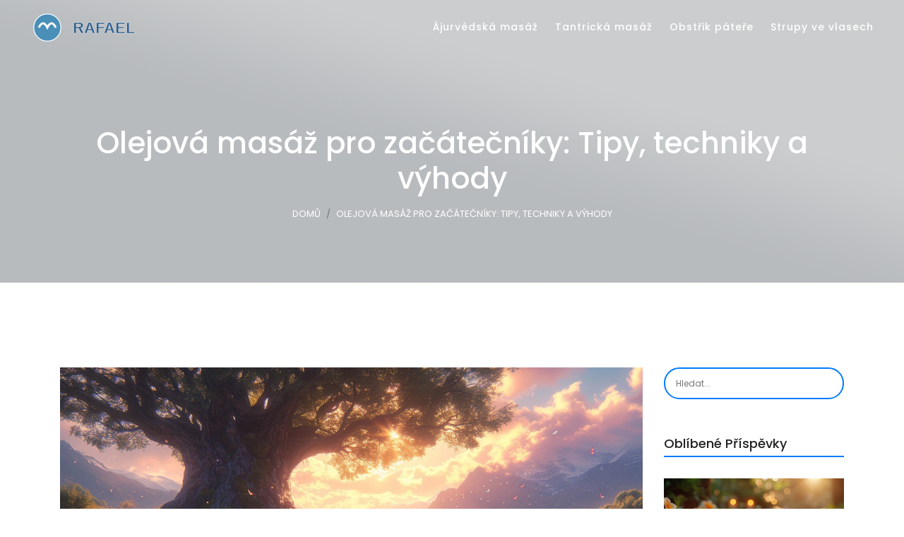

--- FILE ---
content_type: text/html; charset=UTF-8
request_url: https://masazeurafaela.cz/olejova-masaz-pro-zacatecniky-tipy-techniky-a-vyhody
body_size: 5139
content:

<!DOCTYPE html>
<html lang="cs" dir="ltr">

<head>
	<title>Olejová masáž pro začátečníky: Tipy, techniky a výhody</title>
	<meta charset="utf-8">
	<meta name="viewport" content="width=device-width, initial-scale=1">
	<meta name="robots" content="follow, index, max-snippet:-1, max-video-preview:-1, max-image-preview:large">
	<meta name="keywords" content="olejová masáž, relaxace, péče o tělo, zdraví">
	<meta name="description" content="Olejová masáž je báječným způsobem, jak se uvolnit a dopřát svému tělu trochu lásky a pozornosti. V tomto článku najdete kompletní průvodce, jak si olejovou masáž užít ze všeho nejvíc, ať už jste začátečník, nebo zkušený masér. Naučím vás vybírat správné oleje, poradím s technikami masáže a prozradím, jaké nesmírné výhody pro zdraví může olejová masáž přinést.">
	<meta property="og:title" content="Olejová masáž pro začátečníky: Tipy, techniky a výhody">
	<meta property="og:type" content="article">
	<meta property="og:article:published_time" content="2024-01-15T07:56:06+00:00">
	<meta property="og:article:modified_time" content="2025-05-08T18:43:04+00:00">
	<meta property="og:article:author" content="/author/lenka-novotna/">
	<meta property="og:article:section" content="Zdraví a wellness">
	<meta property="og:article:tag" content="olejová masáž">
	<meta property="og:article:tag" content="relaxace">
	<meta property="og:article:tag" content="péče o tělo">
	<meta property="og:article:tag" content="zdraví">
	<meta property="og:image" content="https://masazeurafaela.cz/uploads/2024/01/olejova-masaz-pro-zacatecniky-tipy-techniky-a-vyhody.webp">
	<meta property="og:url" content="https://masazeurafaela.cz/olejova-masaz-pro-zacatecniky-tipy-techniky-a-vyhody">
	<meta property="og:locale" content="cs_CZ">
	<meta property="og:description" content="Olejová masáž je báječným způsobem, jak se uvolnit a dopřát svému tělu trochu lásky a pozornosti. V tomto článku najdete kompletní průvodce, jak si olejovou masáž užít ze všeho nejvíc, ať už jste začátečník, nebo zkušený masér. Naučím vás vybírat správné oleje, poradím s technikami masáže a prozradím, jaké nesmírné výhody pro zdraví může olejová masáž přinést.">
	<meta property="og:site_name" content="Rafaelovy Masážní Salóny">
	<meta name="twitter:title" content="Olejová masáž pro začátečníky: Tipy, techniky a výhody">
	<meta name="twitter:description" content="Olejová masáž je báječným způsobem, jak se uvolnit a dopřát svému tělu trochu lásky a pozornosti. V tomto článku najdete kompletní průvodce, jak si olejovou masáž užít ze všeho nejvíc, ať už jste začátečník, nebo zkušený masér. Naučím vás vybírat správné oleje, poradím s technikami masáže a prozradím, jaké nesmírné výhody pro zdraví může olejová masáž přinést.">
	<meta name="twitter:image" content="https://masazeurafaela.cz/uploads/2024/01/olejova-masaz-pro-zacatecniky-tipy-techniky-a-vyhody.webp">
	<link rel="canonical" href="https://masazeurafaela.cz/olejova-masaz-pro-zacatecniky-tipy-techniky-a-vyhody">

<script type="application/ld+json">
{
    "@context": "https:\/\/schema.org",
    "@type": "BlogPosting",
    "@id": "https:\/\/masazeurafaela.cz\/olejova-masaz-pro-zacatecniky-tipy-techniky-a-vyhody",
    "headline": "Olejová masáž pro začátečníky: Tipy, techniky a výhody",
    "name": "Olejová masáž pro začátečníky: Tipy, techniky a výhody",
    "keywords": "olejová masáž, relaxace, péče o tělo, zdraví",
    "description": "Olejová masáž je báječným způsobem, jak se uvolnit a dopřát svému tělu trochu lásky a pozornosti. V tomto článku najdete kompletní průvodce, jak si olejovou masáž užít ze všeho nejvíc, ať už jste začátečník, nebo zkušený masér. Naučím vás vybírat správné oleje, poradím s technikami masáže a prozradím, jaké nesmírné výhody pro zdraví může olejová masáž přinést.",
    "inLanguage": "cs-CZ",
    "url": "https:\/\/masazeurafaela.cz\/olejova-masaz-pro-zacatecniky-tipy-techniky-a-vyhody",
    "datePublished": "2024-01-15T07:56:06+00:00",
    "dateModified": "2025-05-08T18:43:04+00:00",
    "comment": [],
    "commentCount": 0,
    "author": {
        "@type": "Person",
        "@id": "https:\/\/masazeurafaela.cz\/author\/lenka-novotna\/",
        "url": "\/author\/lenka-novotna\/",
        "name": "Lenka Novotná"
    },
    "publisher": {
        "@type": "Organization",
        "name": "Rafaelovy Masážní Salóny",
        "url": "https:\/\/masazeurafaela.cz"
    },
    "image": {
        "@type": "ImageObject",
        "@id": "\/uploads\/2024\/01\/olejova-masaz-pro-zacatecniky-tipy-techniky-a-vyhody.webp",
        "url": "\/uploads\/2024\/01\/olejova-masaz-pro-zacatecniky-tipy-techniky-a-vyhody.webp",
        "width": "1280",
        "height": "720"
    },
    "thumbnail": {
        "@type": "ImageObject",
        "@id": "\/uploads\/2024\/01\/thumbnail-olejova-masaz-pro-zacatecniky-tipy-techniky-a-vyhody.webp",
        "url": "\/uploads\/2024\/01\/thumbnail-olejova-masaz-pro-zacatecniky-tipy-techniky-a-vyhody.webp",
        "width": "640",
        "height": "480"
    }
}
</script>
<script type="application/ld+json">
{
    "@context": "https:\/\/schema.org",
    "@type": "BreadcrumbList",
    "itemListElement": [
        {
            "@type": "ListItem",
            "position": 0,
            "item": {
                "@id": "https:\/\/masazeurafaela.cz\/",
                "name": "Home"
            }
        },
        {
            "@type": "ListItem",
            "position": 1,
            "item": {
                "@id": "https:\/\/masazeurafaela.cz\/category\/zdravi-a-wellness\/",
                "name": "Zdraví A Wellness"
            }
        },
        {
            "@type": "ListItem",
            "position": 2,
            "item": {
                "@id": "https:\/\/masazeurafaela.cz\/olejova-masaz-pro-zacatecniky-tipy-techniky-a-vyhody",
                "name": "Olejová masáž pro začátečníky: Tipy, techniky a výhody"
            }
        }
    ]
}
</script>

    <link rel="stylesheet" href="/css/style.css">
    <link rel="stylesheet" href="/css/responsive.css">

    
</head>

<body class="light-version">
    

    <div id="preloader">
        <div class="preload-content">
            <div id="loader-load"></div>
        </div>
    </div>

    <nav class="navbar navbar-expand-lg navbar-white fixed-top" id="banner">
        <div class="container-fluid">
            <a class="navbar-brand" href="/"><img src="/images/logo.svg" alt="Rafaelovy Masážní Salóny"></a>
                        <button class="navbar-toggler" type="button" data-toggle="collapse" data-target="#collapsibleNavbar">
                <span class="navbar-toggler-icon"></span>
            </button>
            <div class="collapse navbar-collapse" id="collapsibleNavbar">
                <ul class="navbar-nav ml-auto">
                                                            <li class="nav-item" > <a class="nav-link" href="/ajurvedska-masaz-ucinky-typy-a-pruvodce-krok-za-krokem">Ájurvédská masáž</a></li>
                                                            <li class="nav-item" > <a class="nav-link" href="/tantricka-masaz-pro-zacatecniky-pruvodce-poznanim-sveho-tela-a-duse">Tantrická masáž</a></li>
                                                            <li class="nav-item" > <a class="nav-link" href="/co-je-obstrik-patere-a-jak-muze-pomoci">Obstřik páteře</a></li>
                                                            <li class="nav-item" > <a class="nav-link" href="/strupy-ve-vlasech-co-to-znamena-a-jak-se-jich-zbavit">Strupy ve vlasech</a></li>
                                    </ul>
            </div>
                    </div>
    </nav>
    <div class="breadcumb-area clearfix auto-init">
        <div class="breadcumb-content">
            <div class="container h-100">
                <div class="row h-100 align-items-center">
                    <div class="col-12">
                        <nav aria-label="breadcrumb" class="breadcumb--con text-center">
                            <h1 class="w-text title wow fadeInUp" data-wow-delay="0.2s">
                                Olejová masáž pro začátečníky: Tipy, techniky a výhody
                            </h1>
                            <ol class="breadcrumb justify-content-center wow fadeInUp" data-wow-delay="0.4s">
                                <li class="breadcrumb-item"><a href="/">Domů</a></li>
                                <li class="breadcrumb-item active" aria-current="page">Olejová masáž pro začátečníky: Tipy, techniky a výhody</li>
                            </ol>
                        </nav>
                    </div>
                </div>
            </div>
        </div>
    </div>
    <section class="blog-area section-padding-100-0">
        <div class="container">
            <div class="row">
                <div class="col-12 col-md-9">
                    <div class="single-blog-area wow fadeInUp" data-wow-delay="0.2s">
                                                <div class="blog_thumbnail">
                            <img src="/uploads/2024/01/olejova-masaz-pro-zacatecniky-tipy-techniky-a-vyhody.webp" alt="Olejová masáž pro začátečníky: Tipy, techniky a výhody">
                        </div>
                                                <div class="blog-content">
                            <div class="post-meta">
                                <p>Od                                    <a href="/author/lenka-novotna/"
                                        class="post-author">Lenka Novotná</a>
                                    <span>led 15 2024</span>
                                    <span class="post-comments">0 Komentáře</span>
                                </p>
                            </div>
                            <div class="single-post-text">
                                
<h2>Výběr oleje</h2>
<p>Když se řekne 'olejová masáž', vybaví se vám aroma <a href="/nejlepsi-cas-pro-regeneracni-masaz-kdy-se-nechat-hyckat">relaxace</a> a wellness, co? Ale víte, že výběr správného oleje může být docela věda? Zaprvé, olej musí být k vaší pokožce co nejšetrnější. Mandlový, jojobový, kokosový anebo třeba sezamový – to jsou panáci mezi masážními oleji. Každý z nich má své specifické vlastnosti a přínosy pro pokožku, takže vězte, že nejsou vhodné pro všechny.</p>

<h2>Techniky masáže</h2>
<p>Nebojte se experimentovat s různými masážními technikami. Každá partie těla si žádá trochu jiný přístup. Chcete-li uvolnit napjaté svaly na zádech, střídavé tlaky a hladění jsou super. Na jemné masírování rukou stačí lehké krouživé pohyby. Já sám si někdy jen tak lehce prokroužím ramena a připadá mi to jako krátká dovolená na Bali!</p>

<h2>Příprava na masáž</h2>
<p>Masáž je jako dobré jídlo – příprava je půlka úspěchu. Máte-li možnost, dopřejte si před masáží relaxační koupel. Třeba s pár kapkami esenciálního oleje. Teplá voda vás uvolní a navnadí pokožku na pořádnou dávku mazlení.</p>

<h2>Zdravotní výhody masáže</h2>
<p>Víte, jak dobře to po masáži vždycky cítíte? Je to proto, že masáž může stimulovat krevní oběh, pomáhat při detoxikaci, snížit stres a dokonce zlepšit spánek. A to je jen malý výčet! Kdybych měla vyprávět o všech výhodách olejové masáže, nestačila bych ani do zítřka.</p>

<h2>Masáže ve speciálních situacích</h2>
<p>To víte, že ne každý může být na masáži stejně rád. Například těhotné ženy si musí dát pozor na to, které partie těla a jakým způsobem mohou masírovat. Je dobré se poradit s odborníkem, který vám řekne, co je pro váš termín nejlepší. </p>

<h2>Délka a pravidelnost masáže</h2>
<p>Nemusíte trávit celé hodiny na masérském lehátku, aby masáž měla efekt. Někdy stačí 20 minut a jste jako noví. Pravidelnost je ale klíčová. Když vám masáž vyjde tak jednou za sto let, nepoznáte ten opravdový 'flow'.</p>

<h2>Atmosféra při masáži</h2>
<p>Už jste někdy zkusili masáž při západu slunce s výhledem na moře? No, to asi není úplně každodenní záležitost. Ale i doma si můžete atmosféru vylepšit. Zapálte si nějakou svíčku, pusťte klidnou hudbu a uvidíte, jak se vaše relaxace ještě prohloubí.</p>

<h2>Samomasáž</h2>
<p>A co když nemáte nikoho po ruce, kdo by vám tu masáž dopřál? No přeci si to uděláte sami! Samomasáž je super, a můžete přesně zaměřit ty oblasti, které vás nejvíc bolí. Kromě toho, že se pořádně uvolníte, můžete se i něco naučit o svém těle.</p>

<h2>Bezpečnost a kontraindikace</h2>
<p>Olejová masáž je sice skvělá věc, ale ne vždycky je pro každého. Jsou lidé, kteří trpí alergiemi na určité typy olejů, nebo mají specifické zdravotní problémy, které by masáž mohla zhoršit. Tedy než se pustíte do masírování, raději si to důkladně zjistěte!</p>

<h2>Kombinace olejové masáže s jinými metodami relaxace</h2>
<p>A když už jste si tu masáž tak krásně užili, co teprve když to zkombinujete například s jóga seancí anebo meditací? Uvidíte, že vaše tělo a mysl vám poděkují a vy budete plovat na vlně klidu ještě dlouho po skončení masáže.</p>

                            </div>
                                                        <div class="post-tags-wrap">
                                <span class="post-tags-title">Štítky:</span>
                                                                        <a href="/tag/olejova-masaz/" class="post-tags-item" rel="tag">olejová masáž</a>
                                                                        <a href="/tag/relaxace/" class="post-tags-item" rel="tag">relaxace</a>
                                                                        <a href="/tag/pece-o-telo/" class="post-tags-item" rel="tag">péče o tělo</a>
                                                                        <a href="/tag/zdravi/" class="post-tags-item" rel="tag">zdraví</a>
                                                                    </div>
                                                    </div>
                    </div>
                                    </div>
                <div class="col-12 col-md-3">
                    <div class="sidebar-area">
                        <div class="search-widget-area mb-50 wow fadeInUp" data-wow-delay="0.2s">
                            <form action="/search/" method="get">
                                <input type="search" name="s" id="search" placeholder="Hledat...">
                                <button type="submit" class="btn"><i class="fa fa-search"></i></button>
                            </form>
                        </div>
                                                <div class="donnot-miss-widget mb-50">
                            <div class="widget-title wow fadeInUp" data-wow-delay="0.3s">
                                <h5>Oblíbené příspěvky</h5>
                            </div>
                                                        <div class="single-dont-miss-post mb-30 wow fadeInUp" data-wow-delay="0.4s">
                                                                <div class="dont-miss-post-thumb">
                                    <img src="/uploads/2023/11/thumbnail-vse-co-byste-meli-vedet-o-holisticke-masazi.webp" alt="Vše, co byste měli vědět o holistické masáži">
                                </div>
                                                                <div class="dont-miss-post-content">
                                    <a href="/vse-co-byste-meli-vedet-o-holisticke-masazi">Vše, co byste měli vědět o holistické masáži</a>
                                    <span>lis,  6 2023</span>
                                </div>
                            </div>
                                                        <div class="single-dont-miss-post mb-30 wow fadeInUp" data-wow-delay="0.4s">
                                                                <div class="dont-miss-post-thumb">
                                    <img src="/uploads/2023/08/thumbnail-srovnani-dornovy-metody-s-jinymi-terapiemi.webp" alt="Srovnání Dornovy metody s jinými terapiemi">
                                </div>
                                                                <div class="dont-miss-post-content">
                                    <a href="/srovnani-dornovy-metody-s-jinymi-terapiemi">Srovnání Dornovy metody s jinými terapiemi</a>
                                    <span>srp, 14 2023</span>
                                </div>
                            </div>
                                                        <div class="single-dont-miss-post mb-30 wow fadeInUp" data-wow-delay="0.4s">
                                                                <div class="dont-miss-post-thumb">
                                    <img src="/uploads/2024/07/thumbnail-jak-tehotenska-masaz-muze-zlepsit-vasi-fyzickou-i-psychickou-pohodu.webp" alt="Jak těhotenská masáž může zlepšit vaši fyzickou i psychickou pohodu">
                                </div>
                                                                <div class="dont-miss-post-content">
                                    <a href="/jak-tehotenska-masaz-muze-zlepsit-vasi-fyzickou-i-psychickou-pohodu">Jak těhotenská masáž může zlepšit vaši fyzickou i psychickou pohodu</a>
                                    <span>čec, 22 2024</span>
                                </div>
                            </div>
                                                        <div class="single-dont-miss-post mb-30 wow fadeInUp" data-wow-delay="0.4s">
                                                                <div class="dont-miss-post-thumb">
                                    <img src="/uploads/2024/12/thumbnail-jak-tantricka-masaz-obohacuje-partnerskou-intimitou.webp" alt="Jak tantrická masáž obohacuje partnerskou intimitou">
                                </div>
                                                                <div class="dont-miss-post-content">
                                    <a href="/jak-tantricka-masaz-obohacuje-partnerskou-intimitou">Jak tantrická masáž obohacuje partnerskou intimitou</a>
                                    <span>pro, 13 2024</span>
                                </div>
                            </div>
                                                        <div class="single-dont-miss-post mb-30 wow fadeInUp" data-wow-delay="0.4s">
                                                                <div class="dont-miss-post-thumb">
                                    <img src="/uploads/2024/07/thumbnail-masaz-po-porodu-zdravotni-vyhody-a-prakticke-tipy-pro-nove-maminky.webp" alt="Masáž po porodu: Zdravotní výhody a praktické tipy pro nové maminky">
                                </div>
                                                                <div class="dont-miss-post-content">
                                    <a href="/masaz-po-porodu-zdravotni-vyhody-a-prakticke-tipy-pro-nove-maminky">Masáž po porodu: Zdravotní výhody a praktické tipy pro nové maminky</a>
                                    <span>čec, 27 2024</span>
                                </div>
                            </div>
                                                    </div>
                                            </div>
                </div>
            </div>
        </div>
    </section>

    <footer class="footer-area bg-img">
        <div class="footer-content-area spec mt-0">
            <div class="container">
                <div class="row ">
                    <div class="col-12 col-lg-4 col-md-6">
                        <div class="footer-copywrite-info">
                            <div class="copywrite_text fadeInUp" data-wow-delay="0.2s">
                                <div class="footer-logo">
                                    <a href="/"><img src="/images/logo.svg" alt="Rafaelovy Masážní Salóny"></a>
                                </div>
                            </div>
                        </div>
                    </div>
                    
                                        <div class="col-12 col-lg-3 col-md-6">
                        <div class="contact_info_area d-sm-flex justify-content-between">
                            <div class="contact_info mt-x text-center fadeInUp" data-wow-delay="0.3s">
                                <h5>Menu</h5>
                                                                                                <a href="/o-nas">
                                    <p>O nás</p>
                                </a>
                                                                                                <a href="/obchodni-podminky">
                                    <p>Obchodní podmínky</p>
                                </a>
                                                                                                <a href="/zasady-ochrany-osobnich-udaju">
                                    <p>Zásady ochrany osobních údajů</p>
                                </a>
                                                                                                <a href="/gdpr">
                                    <p>GDPR</p>
                                </a>
                                                                                                <a href="/kontakt">
                                    <p>Kontakt</p>
                                </a>
                                                            </div>
                        </div>
                    </div>
                                                        </div>
            </div>
        </div>
    </footer>

    <script src="/js/jquery.min.js"></script>
    <script src="/js/popper.min.js"></script>
    <script src="/js/bootstrap.min.js"></script>
    <script src="/js/plugins.js"></script>
    <script src="/js/script.js"></script>

    
</body>

</html>

--- FILE ---
content_type: text/css; charset=utf-8
request_url: https://masazeurafaela.cz/css/style.css
body_size: 21287
content:
/*** 
====================================================================
  Table of contents
====================================================================

- Google Fonts
- Css Imports
- General Css Styles
- Header Area style
- Welcome Area Styles 
- Partners area style
- About us area style 
- services-block-four style 
- Demo-video area style 
- Trust area style 
- services area style 
- Call-to-action area style
- Video area style 
- Gallery area style 
- Cool-facts style 
- Price table style
- Testimonials area style 
- Team area style
- Blog area style 
- Contact us style 
- FAQ style -Timeline style 
- Footer area style 

***/

/*** 

====================================================================
  Google fonts
====================================================================

***/

@import url('https://fonts.googleapis.com/css?family=Poppins:200,300,400,500,600,700');

/*** 

====================================================================
  Import All Css
====================================================================

***/

@import 'bootstrap.min.css';
@import 'animate.css';
@import 'owl.carousel.min.css';
@import 'magnific-popup.css';
@import 'animated-headline.css';
@import 'font-awesome.min.css';
@import 'themify-icons.css';

/*** 

====================================================================
  General css style
====================================================================

***/
* {
    margin: 0;
    padding: 0;
}

body {
    font-family: 'Poppins', sans-serif;
    background: #4834d4;
    overflow-x: hidden;
    background: -webkit-linear-gradient(to right, #4834d4, #341f97);
    background: -webkit-linear-gradient(left, #4834d4, #341f97);
    background: linear-gradient(to right, #4834d4, #341f97);
}
.darker-blue{
    background: linear-gradient(180deg,#240044 0,#0f0240 25%,#400959 40%,#0f0240 65%,#0f0240);
}
h1,
h2,
h3,
h4,
h5,
h6 {
    font-family: 'Poppins', sans-serif;
    line-height: 1.4;
    font-weight: 500;
}

a,
a:hover,
a:focus,
a:active {
    text-decoration: none;
    -webkit-transition-duration: 500ms;
    transition-duration: 500ms;
    outline: none;
}

li {
    list-style: none;
}

p {
    line-height: 1.9;
    color: rgba(255, 255, 255, 0.5);
    font-size: 15px;
}

img {
    max-width: 100%;
    height: auto;
}

ul,
ol {
    margin: 0;
    padding: 0;
}
.section-header{
    position: relative;
    margin-bottom: 50px
}
.section-title {
    font-size: 44px;
    margin-bottom: 20px;
    margin-top: 0;
    position: relative;
    text-align: center;
    color: #fff;
}
.section-header .desc{
    max-width: 800px;
    text-align: center;
    margin: 0 auto
}
.bg-title {
    margin-bottom: -37px;
    margin-left: -30px;
    font-size: 66px;
    opacity: .04;
    font-weight: bold;
    text-align: center;
    line-height: 1;
    text-transform: uppercase;
}
.has-print{
    position: absolute;
    top: -50px;
    left: 50%;
    transform: translateX(-50%);
    width: 90px;
    height: 90px;
    background: url(../img/core-img/shape1.png) no-repeat;
}

#preloader {
    position: fixed;
    width: 100%;
    height: 100%;
    z-index: 99999;
    top: 0;
    left: 0;
    background: #4834d4;
    background: -webkit-linear-gradient(to right, #4834d4, #341f97);
    background: -webkit-linear-gradient(left, #4834d4, #341f97);
    background: linear-gradient(to right, #4834d4, #341f97);
}

.preload-content {
    position: absolute;
    top: 50%;
    left: 50%;
    margin-top: -35px;
    margin-left: -35px;
    z-index: 100;
}

#loader-load {
    width: 70px;
    height: 70px;
    border-radius: 50%;
    border: 3px;
    border-style: solid;
    border-color: transparent;
    border-top-color: rgba(255, 255, 255, 0.5);
    -webkit-animation: inforotate 2400ms linear infinite;
    animation: inforotate 2400ms linear infinite;
    z-index: 999;
}

#loader-load:before {
    content: "";
    position: absolute;
    top: 7.5px;
    left: 7.5px;
    right: 7.5px;
    bottom: 7.5px;
    border-radius: 50%;
    border: 3px;
    border-style: solid;
    border-color: transparent;
    border-top-color: rgba(255, 255, 255, 0.5);
    -webkit-animation: inforotate 2700ms linear infinite;
    animation: inforotate 2700ms linear infinite
}

#loader-load:after {
    content: "";
    position: absolute;
    top: 20px;
    left: 20px;
    right: 20px;
    bottom: 20px;
    border-radius: 50%;
    border: 3px;
    border-style: solid;
    border-color: transparent;
    border-top-color: rgba(255, 255, 255, 0.5);
    -webkit-animation: inforotate 1800ms linear infinite;
    animation: inforotate 1800ms linear infinite
}

@-webkit-keyframes inforotate {
    0% {
        -webkit-transform: rotate(0deg);
        transform: rotate(0deg)
    }
    100% {
        -webkit-transform: rotate(360deg);
        transform: rotate(360deg)
    }
}

@keyframes inforotate {
    0% {
        -webkit-transform: rotate(0deg);
        transform: rotate(0deg)
    }
    100% {
        -webkit-transform: rotate(360deg);
        transform: rotate(360deg)
    }
}


.mb-10 {
    margin-bottom: 10px;
}
.mt-15 {
    margin-top: 15px;
}
.mt-20 {
    margin-top: 20px;
}
.mt-30 {
    margin-top: 30px;
}

.mt-40 {
    margin-top: 40px;
}

.mt-50 {
    margin-top: 50px;
}

.mt-100 {
    margin-top: 100px;
}

.mt-150 {
    margin-top: 150px;
}

.mr-15 {
    margin-right: 15px;
}

.mr-30 {
    margin-right: 30px;
}

.mr-50 {
    margin-right: 50px;
}

.mr-100 {
    margin-right: 100px;
}
.no-padding-right{
    padding-right: 0 !important
}
.no-padding-left{
    padding-left: 0 !important
}
.mb-15 {
    margin-bottom: 15px;
}

.mb-30 {
    margin-bottom: 30px;
}

.mb-40 {
    margin-bottom: 40px;
}

.mb-50 {
    margin-bottom: 50px;
}

.mb-100 {
    margin-bottom: 100px;
}

.ml-15 {
    margin-left: 15px;
}

.ml-30 {
    margin-left: 30px;
}

.ml-50 {
    margin-left: 50px;
}

.ml-100 {
    margin-left: 100px;
}
@media (max-width: 992px){
    .double-bg{
        background-size: cover !important
    }
    .mt-s{
        margin-top: 30px !important
    }
}
@media (max-width: 767px){
    .mt-x{
        margin-top: 30px !important
    }
    
    .main-ilustration-5{
        height: 65vh !important
    }
}
@media (max-width: 480px){

    .welcome_area.ico {
        height: 100vh !important;
    }
    .main-ilustration-5{
        display: none;
    }
    .integration-text{
        font-size: 12px
    }
    .integration-icon .badge{
        display: none;
    }
    .spons{
        border-top: 1px solid #eee 
    }
    .spons img{
        width: 80%
    }
}
.section-padding-100 {
    padding-top: 100px;
    padding-bottom: 100px;
}
.section-padding-100-70 {
    padding-top: 100px;
    padding-bottom: 70px;
}
.section-padding-100-50 {
    padding-top: 100px;
    padding-bottom: 50px;
}
.section-padding-70-100 {
    padding-top: 70px;
    padding-bottom: 100px;
}
.section-padding-0-70 {
    padding-top: 0px;
    padding-bottom: 70px;
}
.section-padding-70-0 {
    padding-top: 70px;
    padding-bottom: 0px;
}
.section-padding-70-70 {
    padding-top: 70px;
    padding-bottom: 70px;
}
.section-padding-100-85 {
    padding-top: 100px;
    padding-bottom: 85px;
}
.section-padding-0-100 {
    padding-top: 0px;
    padding-bottom: 100px;
}
.scew-bg{
    background: url(../img/svg/bg-header1.svg) no-repeat;
    background-size: cover
    
}
.wavy-bg{position: relative;}
.wavy-bg:before{
    position: absolute;
    content: '';
    width: 100%;
    height: 60%;
    left: 0;
    bottom: 0;
    background: url(../img//bg-img/wavy-bg.png) no-repeat right;
    background-size: cover
    
}
@media (max-width: 577px){
    .wavy-bg:before{
        height: 80%;
        background-position: center;
    }
}
.relative{
    position: relative;
}

.box-shadow {
    box-shadow: 0px 10px 27px 0px rgba(154, 161, 171, 0.18);
    transition: all 0.2s ease-in-out;
    position: relative;
    display: block;
    top: 0;
}

.section-padding-0-100 {
    padding-top: 0;
    padding-bottom: 100px;
}

.section-padding-100-0 {
    padding-top: 120px;
    padding-bottom: 0;
}

.section-padding-100-50 {
    padding-top: 100px;
    padding-bottom: 50px;
}

.section-padding-0-50 {
    padding-top: 0;
    padding-bottom: 50px;
}

.section-padding-50-0 {
    padding-top: 50px;
    padding-bottom: 0;
}

.section-padding-200 {
    padding-top: 200px;
    padding-bottom: 200px;
}

.section-padding-0-200 {
    padding-top: 0;
    padding-bottom: 200px;
}

.section-padding-200-0 {
    padding-top: 200px;
    padding-bottom: 0;
}

.section-padding-200-100 {
    padding-top: 200px;
    padding-bottom: 100px;
}

.section-padding-150 {
    padding-top: 150px;
    padding-bottom: 150px;
}

.section-padding-150-0 {
    padding-top: 150px;
    padding-bottom: 0;
}

.section-padding-0-150 {
    padding-top: 0;
    padding-bottom: 150px;
}

.section-padding-50-150 {
    padding-top: 50px;
    padding-bottom: 150px;
}

.section-heading {
    position: relative;
    z-index: 1;
    margin-bottom: 80px;
}
.section-heading span{
    color: #f00016;
    font-size: 18px;
    margin-bottom: 10px;
    display: inline-block;
}
.section-heading h2 {
    font-size: 30px;
    text-transform: capitalize;
    margin-bottom: 15px;
}

.section-heading > p {
    margin-bottom: 0;
    line-height: 2;
    font-size: 16px;
    max-width: 600px;
    margin: 0 auto;
}

#scrollUp {
    bottom: 130px;
    font-size: 12px;
    line-height: 22px;
    right: 30px;
    width: 100px;
    background-color: transparent;
    color: #fff;
    text-align: center;
    height: 20px;
    -webkit-transition-duration: 500ms;
    transition-duration: 500ms;
    text-transform: uppercase;
    -webkit-transform: rotate(-90deg);
    transform: rotate(-90deg);
}
.map-bg{
    background: #f8f8f8;
}
.map-before:before{
    position: absolute;
    right: 0;
    display: block;
    content: "";
    top: -10%;
    width: 100%;
    height: 100%;
    background: url(../img/core-img/map.png) no-repeat top;
    background-size: cover;
}
#scrollUp:before {
    position: absolute;
    width: 30%;
    height: 2px;
    background-color: #fff;
    content: "";
    top: 10px;
    right: 100%;
    z-index: -200 !important;
}

.bg-overlay {
    position: relative;
    z-index: 1;
}
.has-gradient{
    background-image: linear-gradient(to right, #21d397 0%, #7450fe 100%); 
}
.has-border-top{
    border-top: 1px solid #eee
}
@media (max-width: 992px){
    .has-border-top-md{
        border-top: 1px solid #eee
    }
}
.bg-overlay:after {
    background: rgba(72, 52, 212, 0.95);
    background: -webkit-linear-gradient(to right, rgba(72, 52, 212, 0.95), rgba(52, 31, 151, 0.95));
    background: -webkit-linear-gradient(left, rgba(72, 52, 212, 0.95), rgba(52, 31, 151, 0.95));
    background: linear-gradient(to right, rgba(72, 52, 212, 0.95), rgba(52, 31, 151, 0.95));
    position: absolute;
    content: "";
    height: 100%;
    width: 100%;
    top: 0;
    left: 0;
    z-index: -1;
}

.bg-img {
    background-position: center center;
    background-size: cover;
    background-repeat: no-repeat;
}

.height-400 {
    height: 400px;
}

.height-600 {
    height: 600px;
}

.height-700 {
    height: 700px;
}

.height-800 {
    height: 800px;
}

.height-900 {
    height: 900px;
}

.height-1000 {
    height: 1000px;
}

.login-btn {
    position: relative;
    z-index: 1;
    color: #fff;
    font-size: 12px !important;
    text-transform: uppercase;
    line-height: 33px;
    padding: 0 20px;
    min-width: 100px;
    color: #fff !important;
    background: #e93a47 ;
    height: 35px;
    border: 1px solid #fff;
    letter-spacing: 1px;
}

.login-btn:hover,
.login-btn:focus {
    color: #fff;
    background: #e93a47;
    border-color: #fff;
}

.info-btn {
    position: relative;
    z-index: 1;
    min-width: 160px;
    height: 48px;
    line-height: 48px;
    font-size: 12px;
    font-weight: 600;
    letter-spacing: 1px;
    display: inline-block;
    padding: 0 20px;
    text-align: center;
    text-transform: uppercase;
    background-size: 200% auto;
    color: #fff;
    box-shadow: 0 3ox 20px rgba(0, 0, 0, 0.1);
    border-radius: 100px;
    background-image: -webkit-linear-gradient(left, #21d397 0%, #7450fe 51%, #21d397 100%);
    background-image: linear-gradient(to right, #21d397 0%, #7450fe 51%, #21d397 100%);
    -webkit-transition: all 500ms;
    transition: all 500ms;
}
/*
    background-image: -webkit-linear-gradient(to right,#FF4137 0,#FDC800 51%,#FF4137 100%);
    background-image: linear-gradient(to right,#FF4137 0,#FDC800 51%,#FF4137 100%);
    box-shadow: 0 0 15px 0 rgba(255, 125, 55, 0.9);
*/
.info-btn.more-btn{
    background-image: -webkit-linear-gradient(left, #fb525e 0%, #fb6850 51%, #fb525e 100%);
    background-image: linear-gradient(to right, #fb525e 0%, #fb6850 51%, #fb525e 100%);
}
.info-btn.green-btn{
    background: #c31e39
}
.info-btn:hover {
    background-position: right center;
    color: #fff;
}

/* ### Clients #####*/
.client-logo-row {
    display: -ms-flexbox;
    display: flex;
    -ms-flex-pack: center;
    justify-content: center;
    -ms-flex-wrap: wrap;
    flex-wrap: wrap;
    max-width: 50.625rem;
    margin: 0 auto;
}
.client-logo {
    background: url(../img/svg/diamond-shape.svg) center no-repeat;
    background-size: cover;
    display: -ms-flexbox;
    display: flex;
    -ms-flex-pack: center;
    justify-content: center;
    -ms-flex-align: center;
    align-items: center;
    width: 6.875rem;
    height: 8.125rem;
    margin: 0 -.3rem;
}
.client-logo img {
    margin: -10px 6px 0 0;
    max-height: 2rem;
    max-width: 3rem;
}
@media (min-width: 1024px){
.client-logo img {
    max-width: 3.5rem;
    max-height: 3rem;
}
}
/* ##### 2.0 Header Area CSS ##### */
.nav{transition: all .5s ease-in}

.navbar-brand {
	padding: 0;
}

.navbar-brand {
    color: #fff;
    font-size: 25px;
    font-weight: 600;
    font-family: 'Poppins', sans-serif;
    margin: 0
}

.navbar-brand img {
	width: 300px;
  	max-width: 100%;
  	height: auto;
}

.lh-55px{line-height: 55px}
.navbar-nav .nav-item .nav-link{
    padding: 20px 12px;
    font-size: 14px;
    font-weight: 500;
    letter-spacing: 1px;
    color: #fff;
}
.navbar-nav .nav-item .nav-link:hover{color:#fed136;}
.navbar-expand-md .navbar-nav .dropdown-menu{
    border-top:3px solid #fed136;
}
.dropdown-item:hover{background-color:#c31e39;color:#fff;}
nav{-webkit-transition: padding-top .3s,padding-bottom .3s;
    -moz-transition: padding-top .3s,padding-bottom .3s;
    transition: padding-top .3s,padding-bottom .3s;
    border: none;
    }
    
 .shrink {
    animation: .3s ease-in-out;
    animation-name: fadeInDown;
    background-color: rgb(215, 223, 239);
}

@-webkit-keyframes fadeInDown {
  0% {
    opacity: 0;
    -webkit-transform: translateY(-20px);
    transform: translateY(-20px);
  }

  100% {
    opacity: 1;
    -webkit-transform: translateY(0);
    transform: translateY(0);
  }
}
.navbar-white .navbar-brand:hover{color:#fff}
.navbar-dark .navbar-brand:hover{color:#333}

/* mobile view */
@media (max-width:500px)
{
    .navbar{ background: rgb(215, 223, 239);}
    .navbar-nav{
        border-top:1px solid #fed136;
        color:#fff;
        z-index:1;
        margin-top:5px;
    }
    .navbar-nav .nav-item .nav-link{
        padding: 0.7em 1em!important;
        font-size: 100%;
        font-weight: 500;
    }

}
.navbar-dark .navbar-toggler,
.navbar-white .navbar-toggler,
.navbar-cyan .navbar-toggler{
    background: #086bfe ;
    border-color: #333
}
.navbar-white .navbar-toggler-icon{
    background-image: url("data:image/svg+xml;charset=utf8,%3Csvg viewBox='0 0 30 30' xmlns='https://www.w3.org/2000/svg'%3E%3Cpath stroke='rgba(255, 255, 255, 0.5)' stroke-width='2' stroke-linecap='round' stroke-miterlimit='10' d='M4 7h22M4 15h22M4 23h22'/%3E%3C/svg%3E")
}
@media(max-width: 992px){
    .shrink{animation:none;}
    .login-btn{
        margin-left: 15px !important;
        margin-top: 15px !important
    }
    .navbar-collapse .navbar-nav .nav-item .nav-link{
        padding: 5px 12px;
        color: #333
    }
    .navbar-expand-lg.navbar-dark {background: rgb(215, 223, 239);}
    .navbar-collapse{
        padding-top: 20px;
        background: rgb(215, 223, 239)
    }
}

.navbar-white.shrink .navbar-brand,
.navbar-white.shrink .navbar-brand h1,
.shrink .navbar-nav .nav-item .nav-link{
    color: #333
}

.navbar-dark .navbar-brand,
.navbar-dark .navbar-nav .nav-item .nav-link{color: #333}

.navbar-cyan .navbar-brand,
.navbar-cyan .navbar-nav .nav-item .nav-link{color: #04d0ff}

.navbar.custom-bg{
	background-color: #c7caca;
}

/* ##### 3.0 Wellcome Area CSS ##### */
.hero-section{
    position: relative;
    min-height: 780px;
    background: url('../img/bg-img/header2.jpg') no-repeat bottom center;
    background-size: cover;
    display: flex;
    justify-content: center;
    align-items: center;
}
.hero-section.transparent{
    background: none;
}
.hero-section.main-page{
    background: url('../img/bg-img/header4.png') no-repeat bottom center;
    background-size: cover
}
.hero-section.demo{
    background: url('../img/bg-img/demo-bg.png') no-repeat bottom center;
    background-size: cover
}
.hero-section.not{
    background: url('../img/bg-img/header5.jpg') no-repeat bottom center;
}

.hero-section.fuel{
    background: url('../img/bg-img/header2.jpg') no-repeat top center;
    background-size: cover;
}
.hero-section.fuel .banner-video .video-icon{
    position: relative;
    top: inherit;
    left: inherit;
    transform: none;
}
.hero-section.fuel .video-icon{

}
.circled-bg:before{
    content: '';
    position: absolute;
    width: 600px;
    height: 600px;
    border-radius: 100%;
    mix-blend-mode: multiply;
    background-color: #176cea;
    top: -2%;
    left: -1%;
}
.hero-section.ai1{
    background: url('../img/bg-img/ai1.png') no-repeat top left;
    background-size: cover;
}
.hero-section.ai2{
    background: url('../img/bg-img/ai2.png') no-repeat top center;
    background-size: cover;
}

@media (max-width: 1200px){
    .hero-section.ai2{
        background-position: top left
    }
}
.hero-section.ai3{
    background: url('../img/bg-img/bg1.jpg') no-repeat center;
    background-size: cover;
}
.hero-section.overlayed{
    background: url('../img/bg-img/header3.jpg') no-repeat bottom center;
    background-size: cover;
}
.overlayed:before{
    content: "";
    position: absolute;
    left: 0;
    top: 0;
    height: 100%;
    width: 100%;
    background-color: rgba(0,0,0,0.5);
    z-index:0;
}
.overlayed .video-icon,
.banner-video .video-icon{
    left: 50%;
    margin-bottom: 30px;
}
.overlayed .video-icon:before,
.banner-video .video-icon:before {
    content: "";
    position: absolute;
    left: 50%;
    top: 50%;
    height: 110px;
    width: 110px;
    background: #0067da;
    z-index: -1;
    border-radius: 50%;
    transform: translate(-50%,-50%);
    animation: pulse-anim 1500ms ease-out infinite;
}
@keyframes pulse-anim {
  0% {
    transform: translateX(-50%) translateY(-50%) translateZ(0) scale(1);
    opacity: 1;
    }
  100% {
    transform: translateX(-50%) translateY(-50%) translateZ(0) scale(1.5);
    opacity: 0;
    }
}
@-webkit-keyframes pulse-anim {
  0% {
    transform: translateX(-50%) translateY(-50%) translateZ(0) scale(1);
    opacity: 1;
    }
  100% {
    transform: translateX(-50%) translateY(-50%) translateZ(0) scale(1.5);
    opacity: 0;
    }
}

@keyframes rotation-anim {
  0% {
    transform: rotate(0deg);
    }
  100% {
    transform: rotate(360deg);
    }
}
.feats{
    background: #0067da;
    padding-top: 30px
}
.bonus-percent {
    width: 150px;
    height: 150px;
    background: url(../img/core-img/bonus-percent.png) no-repeat center;
    background-size: contain;
    position: absolute;
    top: 33%;
    left: -20px;
    text-align: center;
    line-height: 100px;
}
.bonus-percent h4 {
    font-size: 16px
}
.bonus-percent h2{
    margin-top: 25px;
    margin-bottom: 0
}
.hero-section.curved-section.not:before{
    content: "";
    width: 100%;
    height: 200px;
    position: absolute;
    bottom: 0;
    left: 0;
    background: url(../img/core-img/demo-before.png) no-repeat;
    background-size: cover;
}
.hero-section.curved-section.not:after{
    display: none;
}
.subscribe-section {
    margin-bottom: 50px;
    background: #fff;
    padding: 15px;
    display: inline-block;
    border-radius: 35px !important;
}
.subscribe-section .input-wrapper {
    position: relative;
    display: inline-block;
}
.subscribe-section i {
    font-size: 20px;
    color: #009bff;
    position: absolute;
    z-index: 1;
    top: 13px;
    left: 15px;
}
.subscribe-section input {
    padding: 10px 10px 10px 40px;
    position: relative;
    border: 1px solid #eee;
    min-width: 350px;
    border-radius: 25px;
}
@media (min-width: 767px ){
    .hero-section.curved-section{
        padding-top: 50px
    }
}
@media (min-width: 992px ){
    .hero-section.curved-section{
        padding-top: 100px
    }
}
@media (max-width: 767px){
    .hero-section.curved-section img.curved{
        display: none;
    }
    .welcome-content h1{font-size: 30px !important}
}
.hero-section.curved-section .special-head{
    padding-left: 0
}
.hero-section.curved-section .special-head:before{
    display: none;
}

.welcome_area {
    position: relative;
    z-index: 1;
    width: 100%;
    height: 900px !important;
}
.hero-content {
    width: 100%;
    height: 100%;
    background: rgba(72, 52, 212, 0.95);
    background: -webkit-linear-gradient(to right, rgba(72, 52, 212, 0.95), rgba(52, 31, 151, 0.95));
    background: -webkit-linear-gradient(left, rgba(72, 52, 212, 0.95), rgba(52, 31, 151, 0.95));
    background: linear-gradient(to right, rgba(72, 52, 212, 0.95), rgba(52, 31, 151, 0.95));
    position: absolute !important;
    top: 0;
    left: 0;
    z-index: 10;
}
.hero-content.globe{
    background: linear-gradient(to right, rgba(72, 52, 212, 0.95), rgba(52, 31, 151, 0.75));
}
.hero-section.demo h2{
    font-size: 45px
}
.robo{
    display: none;
}
@media (min-width: 1200px){
    .hero-section.demo img{
        position: relative;
        margin-top: 100px;
        margin-left: -100px
    }
    .overlayed h1{
        font-weight: 700 !important;
        font-size: 55px !important
    }
    .robo{
        display: block;
        position: absolute;
        width: 190px;
        height: 330px;
        top: -50px;
        left: -50px;
        animation: floating2 7s infinite;
        -webkit-animation: floating2 7s infinite;
    }
}
.hero-content.with-after{
    background: url('../img/svg/bg_hero.svg') no-repeat center right;
}
.hero-content.with-after-before{
    background-image: url(../img/svg/bg_hero1.svg),url(../img/svg/bg_hero2.svg);
    background-position: right top,left bottom;
    background-size: auto;
    background-repeat: no-repeat;
}
.hero-content.creative{
    background: url('../img/bg-img/header3.png') no-repeat center right;
    background-size: cover
}
.hero-content.pizza {
    background: url(../img/bg-img/banner-bg.jpg) no-repeat right top;
}
.hero-content.tringle{
    background: url('../img/bg-img/tringle.png') no-repeat center right;
}
.hero-content.scew{
    background: url('../img/bg-img/header2.png') no-repeat center top;
}
.hero-content.trans{
    background: url('../img/bg-img/trans.png') no-repeat right top;
}
.hero-content.transparent{
    background: transparent;
}
.hero-content.dark-blue{
    background: rgb(33, 0, 67, 0.9);
}
.hero-content .ico-counter{
    margin: 100px 7% 0;
}
@media (max-width: 992px){
    .hero-content .ico-counter,
    .hero-content .service-img-wrapper .image-box{
        margin-top: 0px !important
    }
    .banner-video{display: none;}
    .circled-bg:before{
        top: 50%;
        left: 50%;
        transform: translate(-50%, -50%);
    }
}
.hero-content .service-img-wrapper .image-box .rings{
    position: absolute;
    top: 50%;
    z-index: -1;
    margin: 0 auto;
    left: 50% !important;
    width: 120%;
    transform: translate(-50%, -50%);
    animation: unset;
    -webkit-animation: unset;
}
.welcome-content {
    position: relative;
    z-index: 1;
    margin-top: 90px;
}
.welcome-content.specialized{
    background: url(../img/bg-img/blue-bg.png) repeat center;
    padding: 40px 20px;
    position: relative;
}
.welcome-content.specialized h1{
    padding-left: 10px;
    position: relative;
}
.welcome-content.specialized h1:before{
    content: '';
    position: absolute;
    width: 10px;
    height: 100%;
    background: #09b0ff;
    top: 0;
    left: -24px;
}
.promo-section {
    margin-bottom: 20px;
}
.special-head{
    color: #f00016 !important;
    padding-left: 40px;
    font-size: 18px;
    position: relative;
}
.special-head:before{
    content: '';
    background: #f00016;
    position: absolute;
    top: 50%;
    left: 0;
    width: 30px;
    height: 2px;
}
.special-head.dark{
    color: #f8f517;
    font-weight: bold;
}
.special-head.dark:before{
    background: #fff
}
.integration-link {
    display: inline-block;
    vertical-align: top;
    position: relative;
    letter-spacing: .58px;
    font-size: 16px;
    text-transform: uppercase;
    line-height: 24px;
}

.integration-icon {
    margin: 0 5px 0 0;
}
.integration-icon .badge{
    background: #14cab1;
    margin-bottom: 0;
    font-size: 12px;
    font-weight: 500;
    color: #fff;
    border-radius: 100px;
    padding: 6px 13px;
}
.integration-text {
    margin: 0 7px 0 0;
    color: #f00016  !important
}
.integration-link>* {
    position: relative;
    z-index: 2;
    display: inline-block;
    vertical-align: top;
}

.main-ilustration{
    position: relative;
    background: url(../img/core-img/hero-bg.png) no-repeat center 65%;
    height: 100vh;
    background-size: contain;
}
.main-ilustration-2{
    position: relative;
    background: url(../img/core-img/robot-1.png) no-repeat center bottom;
    height: 100vh;
    bottom: 0;
    background-size: contain;
}
.main-ilustration-3{
    position: relative;
    background: url(../img/core-img/robot-2.png) no-repeat center bottom;
    height: 100vh;
    bottom: 0;
    background-size: cover;
}
.main-ilustration-4{
    position: relative;
    background: url(../img/svg/head-bg-1.svg) no-repeat center 65%;
    height: 100vh;
    background-size: cover;
}
.main-ilustration-5{
    position: relative;
    background: url(../img/bg-img/header-1.png) no-repeat center 65%;
    height: 100vh;
    background-size: 80%;
}
.header-ilustration-1{
    min-width: 0px;
    margin-top: 60px;
    position: relative;
}
.header-ilustration-1 img{
    width: 100%;
    border-radius: 10px
}
.header-ilustration-1.big img{
    width: 105%
}
.has-shadow {
    -webkit-box-shadow: 0 9px 68px 0 rgba(62,57,107,.2);
    box-shadow: 0 9px 68px 0 rgba(62,57,107,.2);
}
.header-ilustration-1 .video-btn-container{
    position: absolute;
    width: 150px;
    height: 150px;
    background: url(../img/core-img/video-btn-bg.png) no-repeat center center;
    background-size: cover;
    top: 50%;
    left: 50%;
    transform: translate(-50%, -50%);
}
.header-ilustration-1 .video-btn-container .video-icon a{
    background: #fff;
    color: #2ea9fd;
}
.bub-right{
    background: url('../img/svg/bg_hero.svg') no-repeat center right;
}
.bub-left{
    background: url('../img/svg/benefits-bg.svg') no-repeat center left;
}
.hex-pat-1{
    background: url('../img/svg/hex-pattern.svg') no-repeat center left;
}
.hex-pat-2{
    position: relative;
}
.hex-pat-2:before{
    display: none;
}

@media (max-width: 992px){
    .header-ilustration-1{
        margin-top: 0
    }
    .bub-right{
        background-size: cover;
    }
    .bub-left{
        background-size: cover;
    }
    .welcome-content.specialized{bottom: 0 !important}
}

.main-ilustration-6{
    position: relative;
    background: url(../img/core-img/about-1.png) no-repeat center 65%;
    height: 100vh;
    background-size: 100%;
}
.main-ilustration-7{
    position: relative;
    background: url(../img/core-img/faq.png) no-repeat center 65%;
    height: 100vh;
    background-size: 80%;
}
.main-ilustration-8{
    position: relative;
    background: url(../img/core-img/saas4.png) no-repeat center 65%;
    height: 100vh;
    background-size: 100%;
}
.main-ilustration-9{
    position: relative;
    background: url(../img/core-img/travel.png) no-repeat center 65%;
    height: 100vh;
    background-size: 100%;
}
.main-ilustration-10{
    position: relative;
    background: url(../img/core-img/pizza-header.png) no-repeat center 65%;
    height: 100vh;
    background-size: 80%;
}
@media (max-width: 992px){
    .main-ilustration-5{
        height: 65vh 
    }
    .mt-md-30{
        margin-top: 30px
    }
    .mb-md-30{
        margin-bottom: 30px
    }
}
@media (max-width: 1200px){
    .main-ilustration-3{
        background-size: contain;
        background-position: left;
    }
    .main-ilustration-3 .inovation{
        right: 0% !important;
        top: 5%;
        display: inline-table;
    }
    .main-ilustration-3 .inovation.num2{
        right: 5%;
        top: 27%;
    }
}

@media (max-width: 767px){
    .mt-sm-30{
        margin-top: 30px
    }
    .mt-sm-0{
        margin-top: 0px
    }
    .mb-sm-30{
        margin-bottom: 30px
    }
    .main-ilustration-6{
        height: 65vh 
    }
    .welcome-content{
        padding-right: 15px
    }
    .main-ilustration-3{
        background-size: contain;
        background-position: left;
    }
    .main-ilustration-3 .inovation{
        right: 0% !important;
        top: 42%;
        display: inline-table;
    }
    .main-ilustration-3 .inovation.num2{
        right: 5%;
        top: auto;
    }
    .welcome-small-wrapper{
        position: absolute;
        width: 38%;
    }
    .welcome-content-small{
        position: absolute;
        top: -30px;
    }
    .welcome-content.ill{
        margin-top: 120px !important
    }
    .header-ilustration-1 .video-btn-container{
        width: 150px;
        height: 150px
    }
    .about-sec-wrapper .article{width: 65% !important}
}
@media (max-width: 480px){
    .main-ilustration-6,
    .header-ilustration-1{
       display: none;
    }
    .welcome-content {
        vertical-align: middle;
        margin-top: 100px !important

    }
    .main-ilustration-3{
        display: none;
    }
    .welcome-small-wrapper{
       display: none;
    }
    
}
.main-ilustration-2:before{
    content: '';
    position: absolute;
    width: 30%;
    height: 1000px;
    left: 50%;
    top: -30%;
    transform: rotate(21deg);
    background: rgba(0, 0, 128, 0.7);
}
.main-ilustration-3 .inovation{
    position: absolute;
    bottom: 10%;
    right: -15%;
    width: 40%;
    background: #0d003b;
    padding: 20px;
}
.inovation.num2{
    right: -57%;
}
.inovation h5{
    padding-left: 25px;
    position: relative;
}
.inovation h5:before{
    content: '';
    position: absolute;
    top: 12px;
    left: 0;
    width: 15px;
    height: 2px;
    background: #25cbd3;
}
.inovation p{
    font-size: 12px;
    margin-bottom: 0;
}

@media (min-width: 1200px){
    .main-ilustration {
        min-width: 650px;
    }
    .hex-pat-2:before{
        position: absolute;
        right: 0;
        display: block;
        content: "";
        top: 20%;
        width: 400px;
        height: 400px;
        background: url('../img/svg/hex-pattern2.svg') no-repeat center right;
    }
}

.welcome-content h2 {
    font-size: 52px;
    font-weight: 500;
    margin-bottom: 20px;
}
.welcome-content h1 {
    font-size: 45px;
    font-weight: 500;
    margin-bottom: 20px;
}
.welcome-content h1.artficial{
    font-size: 38px
}
.welcome-content p {
    font-size: 18px;
    color: #fff;
    margin-bottom: 30px;
} 

p.artficial{
    padding-left: 20px;
    border-left: 1px solid #fff;
    position: relative;
}
p.artficial:before{
    content: '';
    position: absolute;
    left: -5px;
    top: -8px;
    width: 10px;
    height: 10px;
    border-radius: 50%;
    border: 2px solid #fff
}
.welcome-content-small{
    margin-bottom: 50px
}
.welcome-content-small h4{
    margin-bottom: 20px
}
.welcome-content-small p.artficial{
    font-size: 12px
}
.welcome-video-area {
    position: relative;
    z-index: 1;
    margin-top: 90px;
}

.welcome-video-area .welcome-thumb {
    position: relative;
    z-index: 1;
    margin-top: 30px;
    border: 5px solid #c31e39;
    border-radius: 15px;
    padding: 0px 30px 0;
}

.welcome-video-area .welcome-thumb img {
    width: 100%;
    border-radius: 15px;
    position: relative;
    top: -30px
}

.video-icon {
    position: absolute;
    top: 50%;
    left: 50%;
    font-size: 40px;
    -webkit-transform: translate(-50%, -50%);
    transform: translate(-50%, -50%);
    z-index: 10;
    color: #4834d4;
}

.video-btn {
    background-color: #4834d4;
    width: 70px;
    height: 70px;
    color: #fff;
    border-radius: 50%;
    line-height: 70px;
    padding: 0;
    text-align: center;
    min-width: 70px;
    font-size: 24px;
}

.video-btn:hover {
    background-color: #4834d4;
    color: #fff;
}


.fullscreen-bg {
  position: absolute;
  top: 0;
  right: 0;
  bottom: 0;
  left: 0;
  overflow: hidden;
  z-index: -100;
}

.fullscreen-bg__video {
  position: absolute;
  top: 0;
  left: 0;
  width: 100%;
  height: 100%;
}

@media (min-aspect-ratio: 16/9) {
  .fullscreen-bg__video {
    height: 300%;
    top: -100%;
  }
}

@media (max-aspect-ratio: 16/9) {
  .fullscreen-bg__video {
    width: 300%;
    left: -100%;
  }
}
.welcome_area.video .desc{
    max-width: 60%;
    margin: 0 auto
}
@media (max-width: 767px) {
  .fullscreen-bg {
    background: url('video/video-frame.PNG') center center / cover no-repeat;
  }
   .welcome_area.video .desc{
        max-width: 80%;
        margin: 0 auto
    }
  .fullscreen-bg__video {
    display: none;
  }
}
.video-bg-illution{
    position: absolute;
    left: 0;
    right: 0;
    bottom: 0;
    top: 0;
    width: 100vw;
    height: 100vh;
    background: #010111;
    z-index: 50;
    opacity: .7;
}

/* ##### Partners Area ##### */
.partners{
    padding: 0 0 70px
}
.partner-box{
    border: 1px solid #25cbd3;
    border-radius: 10px;
    padding: 20px 10px;
    text-align: center;
    vertical-align: middle;
    background-color: #0d003b;
    margin-bottom: 30px;
    transition: all .3s ease-in-out;
}
.partner-box:hover{
    background: #25cbd3;
    cursor: pointer;
}
.b-text {
    color: #272e3a !important;
}
.w-text{
    color: #fff !important
}
.d-blue{
    color: #13287e !important
}
.b-blue{
    font-weight: 700;
    color: #044afa !important
}
.bold{
    font-weight: 600 !important
}
.normal{
    font-weight: 500
}
/* ##### About Us Area ##### */
.double-bg{
    background: url('../img/svg/section-bg.svg') no-repeat center left;
    background-size: contain
}
.double-bg-1{
    position: relative;
    background: url('../img/bg-img/section-bg.png') no-repeat top right;
    background-size: cover
}
.double-bg-2{
    position: relative;
    background: url('../img/bg-img/header6.jpg') no-repeat top right;
    background-size: cover
}
.about-us-area {
    position: relative;
    z-index: 1;
}
.about-us-area.bg{
    background: url('../img/bg-img/about-sec.jpg') no-repeat top right;
    background-size: cover
}
.who-we-contant h4 {
    margin-bottom: 20px;
    font-size: 30px;
}

.our-mission-area {
    position: relative;
    z-index: 10;
    width: 100%;
    overflow: hidden;
    height: 400px !important;
}

.our-mission-content {
    position: absolute !important;
    width: 100%;
    height: 100%;
    top: 0;
    left: 0;
    z-index: 10;
    background: rgba(72, 52, 212, 0.95);
    background: -webkit-linear-gradient(to right, rgba(72, 52, 212, 0.95), rgba(52, 31, 151, 0.95));
    background: -webkit-linear-gradient(left, rgba(72, 52, 212, 0.95), rgba(52, 31, 151, 0.95));
    background: linear-gradient(to right, rgba(72, 52, 212, 0.95), rgba(52, 31, 151, 0.95));
}

.single-mission {
    position: relative;
    z-index: 1;
    text-align: center;
}

.single-mission i {
    font-size: 50px;
    margin-bottom: 30px;
    display: block;
    color: #fff;
}

.single-mission h6 {
    margin-bottom: 15px;
}

.single-mission p {
    margin-top: 0;
    margin-bottom: 0
}

.welcome-meter {
    position: relative;
    z-index: 1;
}
.welcome-meter.arficial{
    position: relative;
    z-index: 1;
    height: 427px;
    background: url(../img/svg/ai-illustration.svg) no-repeat;
    background-size: 137%;
    background-position: center center;
}

@media (max-width: 992px){
    .welcome-meter.arficial{
        background-size: 100%;
    }
}
.growing-company p {
    font-size: 12px;
    font-weight: 600;
    margin-bottom: 0;
}

.growing-company p .counter {
    color: #fff;
}

.box-shadow:hover {
    -webkit-box-shadow: 0px 25px 36px 0px rgba(154, 161, 171, 0.24);
    box-shadow: 0px 25px 36px 0px rgba(154, 161, 171, 0.24);
    top: -3px;
}
.article {
    background: #fff;
    padding: 25px 15px 15px;
    border: 1px solid #00dcd8;
    margin-bottom: 30px;
    text-align: left;
    border-radius: 5px;
    transition: all .4s ease-in-out;
}
.article__icon {
    font-size: 40px;
    position: relative;
    color: #00dcd8;
}
.article__icon .flag-img{
    position: absolute;
    bottom: 19.8%;
    width: 30px;
    right: 12.7%;
}
.article__title {
    font-size: 18px;
    margin-top: 8px;
    color: #333
}
.article p{color: #888}
.article:hover,
.article.hover{
    background-image: linear-gradient(to right, #21d397 0%, #7450fe 100%); 
}

.form-head {
    position: relative;
    margin-bottom: 30px;
}
.form-head-icon {
    position: absolute;
    top: -4px;
    left: 0;
    width: 50px;
}
.form-head-info {
    padding-left: 60px;
    text-align: left;
}
.form-head-info h6 {
    font-size: 14px;
    margin-bottom: 5px;
}
.form-head-info p {
    font-size: 13px;
    margin-bottom: 0;
}
.width-50{width: 50% !important}
.intro{
    margin-top: -100px;
}
.article.special{
    background: #fbecec;
    border:none;
    border-bottom: 3px solid #f00016;
    position: relative;
    text-align: center;
    overflow: hidden;
    margin-bottom: 30px;
    border-radius: 4px;
}
.article.special .article__title{
    font-size: 18px;
    font-weight: 600;
    margin-bottom: 10px;
    color: #222
}
.article.special p{
    color: #888
}
.article.special .i-icon{
    color: #2073e7;
    position: absolute;
    right: -30px;
    bottom: -30px;
    font-weight: 600;
    opacity: 0.4;
    transition: all .4s ease-in-out;
}
.article.special:hover .i-icon{
    bottom: -10%;
    right: 10%;
    transform: translate(-50%, -50%);
}

.about-sec-wrapper{
    position: relative;
    text-align: left;
}
.about-sec-wrapper .about-i{
    max-width: 90%;
    position: relative;
    margin-bottom: 30px
}
.about-sec-wrapper:before{
    content: '';
    position: absolute;
    right: 30px;
    bottom: 0;
    width: 90%;
    height: 96%;
    border: 10px solid #c31e39
}
.about-sec-wrapper .article{
    background: rgba(0, 103, 218,1);
    position: absolute;
    width: 45%;
    height: max-content;
    bottom: 50px;
    top: inherit;
    right: 0;
    margin-bottom: 0;
}
/*** 

====================================================================
  services-block-four style
====================================================================

***/
.features{
    position: relative;
}
.services-block-four{
  position:relative;
  margin-bottom:30px;
}
.icon-img-box{
    position: absolute;
    left: 0;
    top: 0;
}
@media (max-width: 480px){
    .icon-img-box{
        position: relative;
        margin-bottom: 15px
    }
    .services-block-four .inner-box {
        padding-left: 0px !important;
    }
}
.services-block-four .inner-box{
  position:relative;
  padding-left:100px;
}
.services-block-four.v2 .inner-box{
  position:relative;
  padding-left:70px;
}
.bg-ring{
    background: url(../img/bg-img/bread-bg.png) no-repeat center center;
    background-size: cover;
}

.features .services-block-four{
    box-shadow: 0px 0px 29px 6px rgba(154, 161, 171, 0.18);
    -webkit-box-shadow: 0px 0px 29px 6px rgba(154, 161, 171, 0.18);
    padding: 30px 20px 20px;
    -webkit-border-radius: 3px;
    -moz-border-radius: 3px;
    border-radius: 3px;
}
.features .services-block-four img{
    max-width: 57px
}
.banner-video .video-icon{
    top: 55%;
    left: 15%;
}
.demo-video.features .services-block-four{
    padding: 25px 20px 15px;
    margin-bottom: 20px
}
.licenes .services-block-four .inner-box .icon-box{
    font-size: 56px;
    border-radius: 0%
}
.licenes .services-block-four .inner-box .icon-box:after{
    border-radius: 0%
}
.services-block-four .inner-box .icon-box:after, .services-block-four .inner-box .icon-box:before{
    background: #25cbd3
}
.services-block-four .inner-box .icon-box{
  position:absolute;
  left:0px;
  top:0px;
  width:100px;
  height:100px;
  border: 2px solid;
  font-size:40px;
  line-height:98px;
  text-align:center;
  border-radius:50%;
  margin-bottom:20px !important;
  transition: .3s ease;
}
.service-img-wrapper .image-box{
    position: relative;
}
@media (max-width: 1200px){
    .service-img-wrapper .image-box .rings{
        left: 3% !important;
    }
    .service-img-wrapper .image-box{
        margin-top: 0 !important
    }
}
@media (min-width: 992px){
    .special-size{
        max-width: 120%
    }
}
@media (max-width: 992px){
    .service-img-wrapper .image-box{
        margin-top: 30px !important
    }
    .service-img-wrapper .image-box.no-mt{
        margin-top: 0px !important
    }
    .service-img-wrapper .phone-img{
        padding: 0 10% !important
    }
    .service-img-wrapper .image-box .rings {
        left: 17% !important;
        width: 66%;
    }
}

.service-img-wrapper .image-box .rings{
    position: absolute;
    top: 5%;
    z-index: -1;
    margin: 0 auto;
    left: 10%;
    transform: translate(-50%, -50%);
}
.services-block-four .inner-box .icon-box span {
  position: relative;
  z-index: 99;
}

.services-block-four .inner-box:hover .icon-box,
.services-block-four .inner-box:hover .icon-box span {
    color: #fff;
    transition: .5s ease;
}

.services-block-four .inner-box .icon-box:after {
  position:absolute;
  content:'';
  left:0;
  top:0;
  width:100%;
  height:100%;
  border-radius: 50%;
  transform: scale(0);
  transition: .7s ease;
  
}
.services-block-four .inner-box:hover .icon-box:after {
  transform: scale(1);
  transition: .7s ease;
}

.services-block-four .inner-box .icon-box:before{
  position:absolute;
  content:'';
  left:50%;
  top:100%;
  width:1px;
  height:95%;
  background: #25cbd3
}

.services-block-four:last-child .inner-box .icon-box:before{
  display:none;
}

.services-block-four .inner-box h3{
  position:relative;
  font-size:18px;
  font-weight:600;
  text-transform:capitalize;
}

.services-block-four.how .inner-box{
    padding-left: 70px
}

.services-block-four.how{
    padding: 30px;
    margin-bottom: 30px;
    background: #fff
}

@media (max-width: 992px){
    .service-img-wrapper.how .image-box img{
        width: 100%;
        margin-bottom: 50px
    }
}

.services-block-four .inner-box .step{
    position: absolute;
    left: 0px;
    top: 0px;
    width: 40px;
    height: 40px;
    border: 2px solid;
    background: #7d60f9;
    border-color: #7d60f9;
    font-size: 18px;
    color: #fff;
    line-height: 40px;
    text-align: center;
    border-radius: 50%;
    margin-bottom: 20px !important;
    transition: .3s ease;
}
.services-block-four.how .inner-box .text{
    margin-bottom: 0
}

.services-block-four .inner-box h3 a{
  color: #fff;
  transition:all 0.3s ease;
  -moz-transition:all 0.3s ease;
  -webkit-transition:all 0.3s ease;
  -ms-transition:all 0.3s ease;
  -o-transition:all 0.3s ease;
}
.services-block-four .inner-box .icon-box{
    color: #25cbd3 
}

.services-block-four .inner-box h3 a:hover{
  
}

.services-block-four .inner-box .text{
  font-size:14px;
  color:#888;
  line-height: 1.7;
  margin-top:8px;
  margin-bottom:10px;
}

.services-block-four .inner-box .read-more{
  font-weight:500;
  font-size:13px;
  text-transform:uppercase;
  transition:all 0.3s ease;
  -moz-transition:all 0.3s ease;
  -webkit-transition:all 0.3s ease;
  -ms-transition:all 0.3s ease;
  -o-transition:all 0.3s ease;
}

.services-block-four .inner-box .read-more:hover{
  color:#253267;
}
.service-img-wrapper .image-box img,
.anim{
    animation: floating2 7s infinite;
    -webkit-animation: floating2 7s infinite;
}
@media (min-width: 992px){
    .service-img-wrapper .image-box{
        margin-top: 0px;
    }
}
@media (max-width: 992px){
    .service-img-wrapper .image-box img{
        width: 100%;
    }
}
@media (max-width: 767px){
    .services-block-four{
        margin-bottom: 40px
    }
}
@media (max-width: 480px){
    .services-block-four .inner-box .step{
        position: relative;
    }
}
.service-img-wrapper .image-box {
    position: relative;
}
@keyframes floating2 {
    0% {
        -webkit-transform: rotateX(0deg) translateY(0px);
        -moz-transform: rotateX(0deg) translateY(0px);
        -ms-transform: rotateX(0deg) translateY(0px);
        -o-transform: rotateX(0deg) translateY(0px);
        transform: rotateX(0deg) translateY(0px);
    }
    50% {
        -webkit-transform: rotateX(0deg) translateY(15px);
        -moz-transform: rotateX(0deg) translateY(15px);
        -ms-transform: rotateX(0deg) translateY(15px);
        -o-transform: rotateX(0deg) translateY(15px);
        transform: rotateX(0deg) translateY(15px);
    }
    100% {
        -webkit-transform: rotateX(0deg) translateY(0px);
        -moz-transform: rotateX(0deg) translateY(0px);
        -ms-transform: rotateX(0deg) translateY(0px);
        -o-transform: rotateX(0deg) translateY(0px);
        transform: rotateX(0deg) translateY(0px);
    }
}

@-webkit-keyframes floating2 {
    0% {
        -webkit-transform: rotateX(0deg) translateY(0px);
        -moz-transform: rotateX(0deg) translateY(0px);
        -ms-transform: rotateX(0deg) translateY(0px);
        -o-transform: rotateX(0deg) translateY(0px);
        transform: rotateX(0deg) translateY(0px);
    }
    50% {
        -webkit-transform: rotateX(0deg) translateY(15px);
        -moz-transform: rotateX(0deg) translateY(15px);
        -ms-transform: rotateX(0deg) translateY(15px);
        -o-transform: rotateX(0deg) translateY(15px);
        transform: rotateX(0deg) translateY(15px);
    }
    100% {
        -webkit-transform: rotateX(0deg) translateY(0px);
        -moz-transform: rotateX(0deg) translateY(0px);
        -ms-transform: rotateX(0deg) translateY(0px);
        -o-transform: rotateX(0deg) translateY(0px);
        transform: rotateX(0deg) translateY(0px);
    }
}


/* ##### demo-video Area CSS ##### */
.demo-video{
    position: relative;
}
.demo-video .welcome-video-area{
    margin-top: 0
}
@media (max-width: 992px){
    .vertical-social{
        display: none !important;
    }
}

.vertical-social {
    position: fixed;
    top: 50%;
    transform: translateY(-50%);
    left: 0;
    background: #0d003b;
    height: 370px !important;
    margin-left: 30px;
    border-radius: 40px;
    padding: 30px 15px;
    z-index: 999;
    transition: 1s;
    display: -ms-flexbox;
    display: flex;
    -ms-flex-align: center;
    align-items: center;
    box-shadow: 0px 4px 13px 0 rgba(168,67,253,.3);
    overflow: hidden;
    border-bottom: 3px solid #a843fd;
}
.vertical-social li{
    padding: 7px 0;
    text-align: center;
}
.vertical-social li a{
    color: #fff;
    opacity: .6;
    font-size: 22px;
}
.vertical-social li a:hover{
    opacity: 1
}
/* ##### trust Area CSS ##### */
.trust-section{
    position: relative;
    padding: 100px 0 60px
}
.trust-item{
    background-color: #fff;
    border-radius: 10px;
    margin-bottom: 40px;
    padding: 0 35px;
    min-height: 205px;
    padding-top: 37px;
    padding-bottom: 25px;
    box-shadow: 4px 4px 10px 0 rgba(168,67,253,.3);
    overflow: hidden;
    border-bottom: 3px solid #a843fd;
}
.ico-platform-logo{
    margin-bottom: 25px;
    min-height: 75px
}
.check {
    height: 40px;
    margin: 0 -10px;
    background-color: rgba(13,0,59,.9);
    border-radius: 5px;
    color: #25cbd3;
    position: relative;
}
.check .value {
    position: absolute;
    top: 50%;
    left: 50%;
    transform: translate(-50%,-50%);
    font-size: 24px;
    font-weight: 600;
    text-shadow: 0 0 5px rgba(0,243,255,.5);
}
.check .check-icon {
    position: absolute;
    top: 50%;
    left: 50%;
    transform: translate(-50%,-50%);
    background: url(../img/svg/checkmark.svg) 50% no-repeat;
    background-size: contain;
    width: 31px;
    height: 23px;
}

.token-distribution{
    padding-bottom: 100px;
    overflow: hidden;
}

@media (max-width: 767px) {
    .token-info-wapper{
        margin-top: 30px;
    }
}
.token-info {
    width: 100%;
    margin-bottom: 20px;
    float: left;
    display: -ms-flexbox;
    display: flex;
}
.token-info .info-wrapper {
    border: 1px solid #25cbd3;
    border-radius: 10px;
    padding: 19px 36px;
    padding-left: 65px;
    background-color: #fff;
    width: 100%;
    position: relative;
    -ms-flex: 1;
    flex: 1;
    display: -ms-flexbox;
    display: flex;
}
.info-wrapper .token-icon {
    left: 20px;
    width: 38px;
    height: 38px;
    font-size: 35px;
    line-height: 38px;
    font-weight: 700;
    opacity: 0.1;
    position: absolute;
    top: 50%;
    transform: translateY(-50%);
    background-position: 50%;
    background-size: contain;
    background-repeat: no-repeat;
}
.info-wrapper .token-icon.img{
    opacity: 1
}
.info-wrapper .token-descr {
    display: block;
    font-size: 16px;
    color: #333;
    padding-left: 10px;
    font-weight: 300;
    line-height: 1.25;
}
/* ##### Service Area CSS ##### */

.service_single_content {
    position: relative;
    z-index: 1;
    transition: all .3s ease-in-out;
}
.light-version .service_single_content.food{
    background: #5a20c6;
    padding-bottom: 40px;
    overflow: hidden;
    position: relative;
}
.light-version .service_single_content.food h6{
    color: #fff
}
.light-version .service_single_content.food h5{
    position: absolute;
    top: 17px;
    right: -49px;
    transform: rotate(41deg);
    background: red;
    padding: 10px 58px;
    color: #fff;
}

.creative-facts {
    background: url(../img/bg-img/feature-bg.jpg) no-repeat center left;
    background-size: cover;
}
@media (min-width: 1200px){
    .creative-facts {
        background-position: center center;    
    }
}
.c-facts-box {
    background: #fff;
    padding: 50px 30px 20px;
    box-shadow: -3px 5px 50px rgba(0, 0, 0, 0.29);
}
.c-facts-box .single_cool_fact {
    background: #fff;
    text-align: left !important;
    border: none;
    margin-bottom: 50px;
    overflow: visible;
    position: relative;
    padding: 0;
    border-radius: 0;
}
.c-facts-box .single_cool_fact .cool_fact_icon i {
    color: #333;
    font-size: 120px;
    font-weight: 600;
    opacity: .1;
    margin-top: -10px;
    position: absolute;
}
.c-facts-box .single_cool_fact .counter {
    color: #13287e;
    font-size: 50px;
    font-weight: 900;
}
.c-facts-box .single_cool_fact .cool_fact_detail h2 {
    color: #333 !important;
}



.service_single_content .service_icon i {
    font-size: 30px;
    margin-bottom: 20px;
    color: #fff;
    display: block;
}

.service_single_content.v2 .serv_icon{
    border: 2px solid #c31e39;
    position: relative;
    margin: 0 auto;
    margin-top: 0px;
    max-width: 100px !important;
    height: 100px;
    line-height: 90px;
    padding: 5px;
}
.service_single_content.v2 .serv_icon:before{
    content: '';
    border: 2px dashed #f00016;
    position: absolute;
    left: -10%;    top: -10%;
    width: 120%;
    height: 120%;
}

.service-content{
    padding: 30px 20px 0
}
.embed-video {
    max-width: 250px !important;
    height: auto !important;
}
.light-version .how .service_single_content{
    background: #fff
}
.how .service_icon{
    padding: 30px;
    position: relative;
    border: 2px solid #00dcd8;
    background-image: linear-gradient(to right, #21d397 0%, #7450fe 100%);
    max-width: 140px;
    border-radius: 50%;
    transition: all .3s ease-in-out;
}
.how_icon{
    max-width: 90px;
    margin: 0 auto;
    margin-bottom: 30px
}
.how .service_icon .white-icon{
    position: absolute;
    top: 50%;
    left: 50%;
    transform: translate(-50%, -50%);
}

.how .service_single_content:hover .service_icon {
    background: #fff
}
.how .service_single_content:hover .white-icon{
    visibility: hidden;
}
.service_icon .step-num{
    position: absolute;
    top: 0px;
    right: -10px;
    background:#21d397 ;
    width: 40px;
    height: 40px;
    border-radius: 50%;
    line-height: 40px;
    color: #fff;
}
.service_icon{
    margin-bottom: 30px;
    display: inline-block;
    max-width: 80px
}
.service_icon.max{
    max-width: 180px
}
.max-100{
    max-width: 100% !important
}
.service_single_content h6 {
    margin-bottom: 15px;
    font-size: 18px
}

.side-feature-list-item {
    display: -webkit-box;
    display: -webkit-flex;
    display: -ms-flexbox;
    display: flex;
    padding-top: 10px;
    padding-bottom: 10px;
    -webkit-box-align: center;
    -webkit-align-items: center;
    -ms-flex-align: center;
    align-items: center;
    font-size: 16px;
    line-height: 20px;
    font-weight: 700;
}
.check-mark-icon {
    margin-right: 16px;
    width: 30px;
    height: 30px
}
.foot-c-info {
    font-weight: 500;
}
.call-us-sec{
    background: #24232b url(../img/core-img/map.png) no-repeat center left;
    padding: 50px 30px;
}
/* ##### 6.0 CTA Area CSS ##### */

.call_to_action_area {
    position: relative;
    z-index: 1;
    width: 100%;
    height: 500px !important;
}

.cta-content h2 {
    font-size: 40px;
    margin-bottom: 15px;
}

.cta-content p {
    font-size: 18px;
    margin-bottom: 25px;
}

.cta-content-area {
    position: absolute !important;
    width: 100%;
    height: 100%;
    top: 0;
    left: 0;
    z-index: 10;
    background: rgba(72, 52, 212, 0.95);
    background: -webkit-linear-gradient(to right, rgba(72, 52, 212, 0.95), rgba(52, 31, 151, 0.95));
    background: -webkit-linear-gradient(left, rgba(72, 52, 212, 0.95), rgba(52, 31, 151, 0.95));
    background: linear-gradient(to right, rgba(72, 52, 212, 0.95), rgba(52, 31, 151, 0.95));
}
/*
* ----------------------------------------------------------------------------------------
*  START Roadmap 2 STYLE
* ----------------------------------------------------------------------------------------
*/
.section_5-content {
    width: 100%;
    padding-top: 200px;
    padding-bottom: 200px
}

.section_5-slider-trumb {
    display: inline-block;
    width: 100%;
    left: 0;
    height: 4px;
    background-color: #5892f5;
    position: relative;
    border-radius: 3px
}

#section_5-slider-circle {
    position: relative
}

#section_5-slider-circle .data_cir {
    top: 0;
    position: absolute;
    margin-left: -8px;
    margin-top: -16px;
    width: 16px;
    height: 16px;
    -webkit-border-radius: 50%;
    -moz-border-radius: 50%;
    border-radius: 50%;
    background-color: #5892f5;
    border: 4px solid #000;
    -webkit-box-shadow: 0 0 6px 2px #5892f5;
    -moz-box-shadow: 0 0 6px 2px #5892f5;
    box-shadow: 0 0 6px 2px #5892f5
}

#section_5-slider-circle .data_cir-content {
    position: relative;
    width: 200px;
    height: auto;
    display: inline-block;
    margin-left: -60px;
    text-align: center
}

#section_5-slider-circle .data_cir-content p {
    font-size: 13px;
    color: #5892f5;
    line-height: 2
}

#section_5-slider-circle .data_cir-content>div {
    display: -ms-flex;
    display: -webkit-box;
    display: -ms-flexbox;
    display: -webkit-flex;
    display: -moz-box;
    display: flex;
    -ms-flex-direction: column;
    -webkit-box-orient: vertical;
    -webkit-box-direction: normal;
    -webkit-flex-direction: column;
    -moz-box-orient: vertical;
    -moz-box-direction: normal;
    flex-direction: column;
    -ms-align-items: center;
    -webkit-box-align: center;
    -ms-flex-align: center;
    -webkit-align-items: center;
    -moz-box-align: center;
    align-items: center;
    -webkit-box-pack: center;
    -ms-flex-pack: center;
    -webkit-justify-content: center;
    -moz-box-pack: center;
    justify-content: center
}

#section_5-slider-circle .data_cir-content div {
    font-size: 13px;
    color: #777;
    letter-spacing: 0;
    width: 100%;
    line-height: 20px
}
@media (max-width: 1200px){
    #section_5-slider-circle .data_cir-content div{
        width: 94%;
        font-size: 11px
    }
}
#section_5-slider-circle .data_cir:nth-child(2n+1) .data_cir-content {
    bottom: 44px;
    -webkit-transform: translateY(-100%) translateX(-18%);
    -ms-transform: translateY(-100%) translateX(-18%);
    -moz-transform: translateY(-100%) translateX(-18%);
    -o-transform: translateY(-100%) translateX(-18%);
    transform: translateY(-100%) translateX(-18%)
}

#section_5-slider-circle .data_cir:nth-child(2n) .data_cir-content {
    top: 55px;
    -webkit-transform: translateX(-18%);
    -ms-transform: translateX(-18%);
    -moz-transform: translateX(-18%);
    -o-transform: translateX(-18%);
    transform: translateX(-18%)
}

#section_5-slider-circle .data_cir:nth-child(2n) .data_cir-content .roadmap_img {
    -ms-order: -1;
    -webkit-box-ordinal-group: 0;
    -ms-flex-order: -1;
    -webkit-order: -1;
    -moz-box-ordinal-group: 0;
    order: -1
}

#section_5-slider-circle .data_cir:nth-child(2n) .roadmap_content_info {
    margin-top: 20px
}

#section_5-slider-circle .data_cir:nth-child(2n+1) .roadmap_content_info {
    margin-bottom: 20px
}

#section_5-slider-circle .data_cir .data_cir-content ul {
    text-align: left;
    position: relative
}

#section_5-slider-circle .data_cir .data_cir-content ul::before {
    content: '';
    position: absolute;
    border-left: 1px solid #5892f5;
    left: -14px;
    opacity: .2;
    width: 45%;
    height: -webkit-calc(100% + 37px);
    height: -moz-calc(100% + 37px);
    height: calc(100% + 37px)
}

#section_5-slider-circle .data_cir:nth-child(2n) .data_cir-content ul::before {
    border-top: 1px solid #5892f5;
    margin-top: -46px
}

#section_5-slider-circle .data_cir:nth-child(2n+1) .data_cir-content ul::before {
    border-bottom: 1px solid #5892f5;
    margin-top: 10px
}

#section_5-slider-circle .data_cir .data_cir-content ul li {
    padding-left: 5px;
    list-style: disc;
    color: #5892f5
}

#section_5-slider-circle .data_cir .data_cir-content ul li span {
    color: #777
}

#section_5-slider-circle .data_cir .data_cir-content .roadmap_img {
    width: 50px;
    height: 50px;
    margin: 0 auto;
    display: -ms-flex;
    display: -webkit-box;
    display: -ms-flexbox;
    display: -webkit-flex;
    display: -moz-box;
    display: flex;
    -webkit-box-pack: center;
    -ms-flex-pack: center;
    -webkit-justify-content: center;
    -moz-box-pack: center;
    justify-content: center;
    -ms-align-items: center;
    -webkit-box-align: center;
    -ms-flex-align: center;
    -webkit-align-items: center;
    -moz-box-align: center;
    align-items: center;
    -webkit-border-radius: 50%;
    -moz-border-radius: 50%;
    border-radius: 50%;
    border: 2px solid #5892f5;
    -webkit-box-shadow: 0 0 6px 1px rgba(0, 228, 255, .5);
    -moz-box-shadow: 0 0 6px 1px rgba(0, 228, 255, .5);
    box-shadow: 0 0 6px 1px rgba(0, 228, 255, .5)
}

#section_5-slider-circle .data_cir::before {
    content: '';
    opacity: .6;
    position: absolute;
    display: block;
    width: 1px;
    height: 40px;
    background-color: #5892f5;
    left: -webkit-calc(50% - 1px);
    left: -moz-calc(50% - 1px);
    left: calc(50% - 1px)
}

#section_5-slider-circle .data_cir:nth-child(2n+1)::before {
    top: -44px
}

#section_5-slider-circle .data_cir:nth-child(2n)::before {
    top: 17px
}

#section_5-slider-circle .data_cir::after {
    content: attr(data-date);
    position: absolute;
    display: block;
    color: #222;
    color: #777;
    width: 50px;
    color: #fff;
    font-size: 12px;
    left: 0;
    text-align: center;
    -webkit-transform: translateX(-35%);
    -ms-transform: translateX(-35%);
    -moz-transform: translateX(-35%);
    -o-transform: translateX(-35%);
    transform: translateX(-35%)
}

.form-block-rcl>.login-message {
    color: #fff;
}

#section_5-slider-circle .data_cir:nth-child(2n+1)::after {
    top: 30px
}

#section_5-slider-circle .data_cir:nth-child(2n)::after {
    top: -45px
}

#section_5-slider-circle .data_cir.next {
    background-color: #000;
    border: 4px solid #000;
    -webkit-box-shadow: 0 0 6px 2px #5892f5;
    -moz-box-shadow: 0 0 6px 2px #5892f5;
    box-shadow: 0 0 6px 2px #5892f5
}
@media (max-width: 992px){
    .section_5-slider-trumb {
        width: 4px;
        height: -webkit-calc(100% - 4px);
        height: -moz-calc(100% - 4px);
        height: calc(100% - 4px);
        top: 4px;
        position: absolute;
        left: -webkit-calc(45vw + 8px);
        left: -moz-calc(45vw + 8px);
        left: calc(45vw + 8px);
    }
    .section_5-content {
        position: relative;
    }
    .section_5-content {
        padding-top: 0;
        padding-bottom: 0;
    }
    #section_5-slider-trumb {
        width: 4px;
        height: -webkit-calc(100% - 4px);
        height: -moz-calc(100% - 4px);
        height: calc(100% - 4px);
        top: 4px;
        position: absolute;
        left: -webkit-calc(45vw + 8px);
        left: -moz-calc(45vw + 8px);
        left: calc(45vw + 8px);
    }
    #section_5-slider-circle .data_cir {
        margin-top: 0px;
        margin-bottom: 150px;
        position: relative;
        left: 0!important;
        margin-left: -webkit-calc(45vw + 2px);
        margin-left: -moz-calc(45vw + 2px);
        margin-left: calc(45vw + 2px);
    }
    #section_5-slider-circle .data_cir:last-child{
        margin-bottom: 0!important
    }
    #section_5-slider-circle .data_cir::before {
        top: 3px!important;
        height: 1px;
        width: 40px;
        left: auto;
        right: 14px;
    }
    #section_5-slider-circle .data_cir-content {
        margin-left: 60px;
        -webkit-transform: translateY(0)!important;
        -ms-transform: translateY(0)!important;
        -moz-transform: translateY(0)!important;
        -o-transform: translateY(0)!important;
        transform: translateY(0)!important;
        top: 0!important;
        bottom: 0!important;
        width: 250px;
    }
    #section_5-slider-circle .data_cir-content div{
        width: 100%;
        font-size: 14px;
    }
    #section_5-slider-circle .data_cir:nth-child(2n) .data_cir-content ul::before,
    #section_5-slider-circle .data_cir:nth-child(2n+1) .data_cir-content ul::before{
        display: none;
    }
    #section_5-slider-circle .data_cir:first-child .data_cir-content>div {
    -webkit-transform: none!important;
    -ms-transform: none!important;
    -moz-transform: none!important;
    -o-transform: none!important;
    transform: none!important;
    text-align: left;
}
#section_5-slider-circle .data_cir-content>div {
    -webkit-transform: translateY(-50%);
    -ms-transform: translateY(-50%);
    -moz-transform: translateY(-50%);
    -o-transform: translateY(-50%);
    transform: translateY(-50%);
    display: -ms-flex;
    display: -webkit-box;
    display: -ms-flexbox;
    display: -webkit-flex;
    display: -moz-box;
    display: flex;
    -ms-align-items: center;
    -webkit-box-align: center;
    -ms-flex-align: center;
    -webkit-align-items: center;
    -moz-box-align: center;
    align-items: center;
    height: auto;
}
.roadmap_img {
    display: none!important;
}
#section_5-slider-circle .data_cir::after {
    left: auto;
    right: 55px;
    color: #222;
    padding: 5px 7px;
    -webkit-border-radius: 50px;
    -moz-border-radius: 50px;
    border-radius: 50px;
    top: 4px!important;
    -webkit-transform: translateY(-50%);
    -ms-transform: translateY(-50%);
    -moz-transform: translateY(-50%);
    -o-transform: translateY(-50%);
    transform: translateY(-50%);
    border: 1px solid #5892f5;
}
#section_5-slider-circle .data_cir::after {
    width: 70px;
}




}







/*
* ----------------------------------------------------------------------------------------
*  START Roadmap STYLE
* ----------------------------------------------------------------------------------------
*/
.timeline-split{
    position: relative;
    width: 100%
}
.timeline-split .timeline {
   position: relative;
   padding: 50px;
   overflow: hidden
}
.timeline-split .timeline h3{
    font-size: 22px;
    color: #25cbd3
}
.timeline-split .timeline span{
    color: #666;
    display: block;
    margin-bottom: 10px
}
/*top circle */
.timeline-split .timeline::before {
   content: "";
   width: 20px;
   height: 20px;
   border-radius: 50%;
   display: block;
   position: absolute;
   top: 0;
   left: 50%;
   background: #25cbd3;
   left: calc(50% - 10px);
}
/*vertival line */
.timeline-split .timeline::after {
   content: "";
   width: 2px;
   height: 4000px;
   display: block;
   position: absolute;
   top: 10px;
   left: 50%;
   left: calc(50% - 1px);
   background: #25cbd3;
}

/*timeline block */
.timeline-split .timeline .block {
   width: 50%;
    padding: 30px;
    background: #0d003b;
    border: 1px solid #25cbd3;
    width: calc(50% - 74px);
    text-align: left;
    position: relative;
}
.timeline .block .date{
    padding: 5px 10px;
    display: inline-block;
    background: #25cbd3;
    margin: 10px 0;
    color: #fff;
    font-size: 13px;
    border-radius: 15px;
}
.timeline .block .between{
    padding: 5px 10px;
    display: inline-block;
    color: #fff;
}
/*block marker */
.timeline-split .timeline .block::before {
   content: "";
   width: 10px;
   height: 10px;
   border-radius: 50%;
   position: absolute;
   background: #25cbd3;
   top: 30px;
}
.timeline-split .timeline .block.block-left::after,
.timeline-split .timeline .block.block-right::after {
   content: "";
    width: 79px;
    height: 2px;
    position: absolute;
    background: #25cbd3;
    top: 34px;
    z-index: 0;
    right: -78px;
}
.timeline-split .timeline .block.block-right::after{
    left: -80px
}
/*left block */
.timeline-split .timeline .block.block-left {
   text-align: right;
}
.timeline-split .timeline .block.block-left::before {
   right: -80px;
}
.timeline .block p{
    margin-bottom: 0
}
/*right block */
.timeline-split .timeline .block.block-right {
   text-align: left;
   margin-left: 50%;
   margin-left: calc(50% + 74px);
}
.timeline-split .timeline .block.block-right::before {
   left: -80px;
}
/*decrease the timeline heading text */
@media (max-width: 992px) {
   .timeline-split .timeline {
      padding: 50px 20px;
   }

   .timeline-split .timeline h3 {
      font-size: 19px;
   }
}
/*change timeline layout to fit tiny screen size */
@media (max-width: 992px) {
    .timeline-split .timeline .block.block-left::after {
        left: -80px;
    }
   .timeline-split .timeline::after {
      left: 9px;
   }
   .timeline-split .timeline::before {
      left: 0;
   }
   .timeline-split .timeline .circle {
      left: 2px;
   }
   .timeline-split .timeline .block {
      width: 100% !important;
      text-align: left;
      padding-left: 20px;
   }
   .timeline-split .timeline .block::before {
      left: -15px;
   }
   .timeline-split .timeline .block.block-left {
      text-align: left;
   }
   .timeline-split .timeline .block.block-right {
      margin-left: 0;
   }
   .timeline-split .timeline .block.block-right::before {
      left: -15px;
   }
   .mt-30{
    margin-top: 30px
   }
}

/* ##### 7.0 Video Area CSS ##### */

.mfp-wrap {
    z-index: 6000;
}

.mfp-bg {
    z-index: 5500;
}

.mfp-image-holder .mfp-close,
.mfp-iframe-holder .mfp-close {
    right: 0;
    text-align: center;
    display: inline-block;
    width: 40px;
    height: 40px;
    color: #fff;
    line-height: 40px;
    opacity: 1;
    -ms-filter: "progid:DXImageTransform.Microsoft.Alpha(Opacity=100)";
    padding-right: 0;
}

.mfp-iframe-holder .mfp-close {
    top: 0;
}

/* ##### 10.0 Cool Fact Area CSS ##### */

.cool-facts-area {
    padding: 100px 0 70px;

}

.single_cool_fact {
    position: relative;
    z-index: 1;
    background: #262d4a;
    border: 1px solid #25cbd3;
    border-bottom: 3px solid #25cbd3;
    border-radius: 0 0 20px 20px;
    padding: 30px;
    overflow: hidden;
    margin-bottom: 30px;
}


.cool_fact_icon i {
    font-size: 20px;
    margin-top: 15px;
    color: #fff;
}

.cool_fact_detail h3 {
    font-size: 35px;
    margin-top: 15px;
}

.cool_fact_detail h2 {
    font-size: 14px;
    margin-bottom: 0;
    text-transform: uppercase;
}

/* ##### 11.0 Price Table Area CSS ##### */

.single_price_table_content {
    padding: 50px;
    margin-bottom: 30px;
    position: relative;
    z-index: 2;
    border-radius: 6px;
}

.single_price_table_content.active {
    box-shadow: 0 5px 30px rgba(0, 0, 0, 0.15);
}

.price_table_text {
    margin-bottom: 45px;
}

.price_table_text > h5 {
    font-size: 18px;
    text-transform: uppercase;
    margin-bottom: 20px;
    
}

.price_table_text > h1 {
    font-size: 48px;
    margin-bottom: 25px;
    line-height: 1;
    color: #3964f9 
}

.price_table_text > p,
.table_text_details > p {
    font-size: 16px;
    font-weight: 400;
    margin-bottom: 0;
    line-height: 1;
}

.table_text_details > p {
    margin-bottom: 20px;
}

/* ##### 12.0 testimonial Area CSS ##### */
.single-testimonial{
    border-radius: 15px;
    border: 1px solid #ddd;
    margin: 0 15px;
    padding: 30px 20px;
    background: url(../img/core-img/cards-bg.png), #fff;
}
.testimonial-description {
    position: relative;
    z-index: 2;
    background-color: transparent;
    text-align: center;
    -webkit-transition-duration: 500ms;
    transition-duration: 500ms;
}

.testimonial_image {
    height: 100px;
    width: 100px;
    margin: auto;
}

.testimonial_image > img {
    border-radius: 50%;
}

.testimonial_text > p {
    font-weight: 500;
    color: #fff;
    margin-top: 20px;
    margin-bottom: 25px;
    font-size: 14px;
}

.admin_text > h5 {
    font-size: 20px;
    font-weight: 600;
    color: #fff;
    margin-top: 0;
    margin-bottom: 5px;
}

.admin_text > p {
    color: #fff;
    font-weight: 500;
    margin-bottom: 0;
}

.client_slides .owl-dots {
    display: -webkit-box;
    display: -ms-flexbox;
    display: flex;
    -webkit-box-pack: center;
    -ms-flex-pack: center;
    justify-content: center;
    margin-top: 50px;
}

.client_slides .owl-dot {
    margin: 0 5px;
    line-height: 1;
    color: #fff;
    width: 30px;
    height: 30px;
    line-height: 30px;
    text-align: center;
    font-size: 12px;
    border-radius: 50%;
    box-shadow: 0 0 10px rgba(0, 0, 0, 0.15);
}

.client_slides .owl-dot.active {
    box-shadow: 0 0 10px rgba(255, 255, 255, 0.15);
}

/* ##### 13.0 Team Area CSS ##### */

.single-team-member {
    position: relative;
    z-index: 1;
    padding: 0 30px;
    margin-bottom: 100px;
}

.team-member-thumb {
    width: 190px;
    height: 190px;
    border-radius: 50%;
    margin:0 auto;
    margin-bottom: 20px;
}

.team-info h5 {
    color: #7057f9;
    text-transform: uppercase;
    font-size: 18px;
    text-align: center;
    margin-bottom: 0px;
}

.team-info p {
    color: #a592b4;
    text-transform: uppercase;
    font-size: 13px;
    margin-bottom: 0;
    text-align: center;
}
.team-social-icon{
    text-align: center;
}
.team-social-icon a {
    font-size: 15px;
    margin-top: 10px;
    display: inline-block;
    padding-right: 5px;
    padding-left: 5px
}
/*
* ----------------------------------------------------------------------------------------
*  START Subscribe STYLE
* ----------------------------------------------------------------------------------------
*/
.subscribe{
    position: relative;
}
.subscribe .section-heading > p{
    color: #eee
}
.subscribe:before{
    content: '';
    position: absolute;
    top: 0;
    left: 0;
    width: 100%;
    height: 100%;
    z-index: 1;
    background: url('../img/core-img/wave-shap.png') no-repeat center center;
    background-size: contain;
    opacity: .5
}
.subscribe .section-heading{
    margin-bottom: 30px
}

.subscribe .service-text{
    padding-top: 0
}
.subscribe .title-box{
    margin-bottom: 30px
}

.subscribe-wrapper {
    padding: 60px;
    overflow: hidden;
    box-sizing: border-box;
    border-radius: 20px;
    background: #1d66f6;
    box-shadow: 0 10px 80px rgba(15,62,153,.3);
}
.telegram-text{
    font-size: 20px;
    color: #fff;
    margin-right: 10px;
    position: relative;
    z-index: 2
}

.social-list{
    display: inline-block;
    margin-bottom: 0;
    height: 40px;
    position: relative;
    z-index: 2;
}
.social-list li{
    float: left;
    padding: 0 14px
}
.social-list li a{
    font-size: 34px;
    color: #fff;
    opacity: .8
}
.social-list li a:hover{
    opacity: 1
}
.subscribe .buy-tokens i{
    margin-right: 10px
}
.subscribe .info-btn{
    position: absolute;
    top: -2px;
    right: -10px;
    min-width: 48px;
    height: 48px;
    padding: 0;
    border-color: #fff;
}
.subscribe .info-btn:hover{
    cursor: pointer;
}
.button {
    position: relative;
    z-index: 0;
    overflow: hidden;
    display: inline-block;
    padding: 14px 40px;
    font-size: 16px;
    z-index: 2;
    line-height: 1.25;
    color: #25cbd3;
    background: #fff;
    border: 0 solid;
    border-radius: 40px;
    font-weight: 600;
    letter-spacing: 0.02em;
    text-transform: none;
    white-space: nowrap;
    text-overflow: ellipsis;
    text-align: center;
    cursor: pointer;
    vertical-align: middle;
    user-select: none;
    transition: 250ms all ease-in-out;
    box-shadow: 0 3px 21px 4px rgba(41, 41, 58, 0.2);
}
.button:hover{
    background: #25cbd3;
    color: #fff
}
.button i{
    margin-right: 10px
}

/*** 

====================================================================
    What we do
====================================================================

 ***/
 @media(max-width: 767px){
    .what-we-do{
        padding-bottom: 50px
     }
 }

.what-we-do .outer{
    position:relative;
    padding-top:20px;   
}

.what-we-do .outer .inner-circle{
    position:absolute;
    left:50%;
    margin-left:-150px;
    top:50%;
    margin-top:-150px;
    width:300px;
    height:300px;
    border:1px dashed #d0d0d0;
    line-height:300px;
    text-align:center;
    border-radius:50%;
    z-index:2;
}
.what-we-do .outer .phone{
    position: absolute;
    width: 100%;
    left: 50%;
    top: -110px;
    transform: translateX(-50.5%);
}

.what-we-do .outer:after{
    content:'';
    position:absolute;
    left:50%;
    margin-left:-250px;
    top:50%;
    margin-top:-250px;
    width:500px;
    height:500px;
    border:1px solid #f5f5f5;
    border-radius:50%;  
}

.what-we-do .outer .header-wraperumn{
    float:right;    
}

.service-box-three{
    position:relative;
    margin-bottom:30px;
    z-index:1;  
}

.what-we-do .outer .service-box-three{
    margin-bottom:50px;    
}

.what-we-do .outer .service-box-three:first-child{
    left:0px;
    top:10px;
}

.what-we-do .outer .service-box-three:last-child{
    margin-bottom:0px;
    left:0px;
    top:0px;
}

.service-box-three .inner-box{
    position:relative;
    display:block;
    text-align:right;
    padding-right:0px;
}

.service-box-three .icon-box{
    position:relative;
    right:0px;
    top:0px;
    margin-bottom: 20px;
    width:72px;
    height:72px;
    text-align:center;
    line-height:58px;
    color: #fff !important;
    font-size:30px;
    border-radius:50%;
    background-image: linear-gradient(to right, #21d397 0%, #7450fe 100%);
    transition:all 300ms ease;
    -moz-transition:all 300ms ease;
    -webkit-transition:all 300ms ease;
    -ms-transition:all 300ms ease;
    -o-transition:all 300ms ease;
}
.service-box-three .icon-box img{
    max-width: 35px
}
.service-box-three h3{
    position:relative;
    line-height:1.6em;
    font-size:17px;
    text-transform:capitalize;
    margin-bottom:15px;
    font-weight:600;
}

.service-box-three h3 a{
    position:relative;
    color:#2a2a2a;
}

.service-box-three .text{
    position:relative;
    line-height:1.7em;
    color: #888
}

.service-box-four{
    position:relative;
    margin-bottom:30px;
    z-index:1;  
}

.what-we-do .outer .service-box-four{
    margin-bottom:50px;    
}


.what-we-do .outer .service-box-four:last-child{
    margin-bottom:0px;
    top:0px;
}

.service-box-four .inner-box{
    position:relative;
    display:block;
    text-align:left;
    padding-left:0px;
}

.service-box-four .icon-box{
    position:relative;
    left:0px;
    top:0px;
    margin-bottom: 20px;
    width:72px;
    height:72px;
    text-align:center;
    line-height:58px;
    color:#fff !important;
    font-size:30px;
    border-radius:50%;
    background-image: linear-gradient(to right, #7450fe 0%, #21d397 100%);
    transition:all 300ms ease;
}

.service-box-four .icon-box img{
    max-width: 35px
}
.service-box-four h3{
    position:relative;
    line-height:1.6em;
    font-size:17px;
    text-transform:capitalize;
    margin-bottom:15px;
    font-weight:600;
}

.service-box-four h3 a{
    position:relative;
    color:#2a2a2a;
    transition:all 300ms ease;
    -moz-transition:all 300ms ease;
    -webkit-transition:all 300ms ease;
    -ms-transition:all 300ms ease;
    -o-transition:all 300ms ease;
}

.service-box-four .text{
    position:relative;
    line-height:1.7em;
    color: #888
}

@media only screen and (max-width: 1200px){
    .what-we-do .outer .inner-circle{
        display:none;   
    }
    
    .what-we-do .outer .service-box-three:first-child,
    .what-we-do .outer .service-box-three:last-child,
    .what-we-do .outer .service-box-four:first-child,
    .what-we-do .outer .service-box-four:last-child{
        left:0px;
        top:0px;
        right:0px;
        bottom:0px;
    }
}
@media only screen and (max-width: 767px){
    .what-we-do .outer:before,
    .what-we-do .outer:after{
        display:none;   
    }
    .what-we-do .outer .service-box-three,
    .what-we-do .outer .service-box-four{
        padding: 0 20px
    }
    .what-we-do .outer .service-box-three:last-child,
    .what-we-do .outer .service-box-four:last-child,
    .what-we-do .outer .service-box-three,
    .what-we-do .outer .service-box-four{
        margin-bottom:50px; 
    }
    
    .service-box-three .inner-box,
    .service-box-four .inner-box{
        padding-left:0px;
        padding-right:0px;
        text-align:center;  
    }
    
    .service-box-three .icon-box,
    .service-box-four .icon-box{
        position:relative;
        display:block;
        left:0px;
        top:0px;
        right:0px;
        bottom:0px;
        margin:0 auto 30px; 
    }
}

/*-------------------------- top content --------------------- */

.top-content {
	padding: 20px 0;
}

.top-content h1 {
	font-size: 40px;
    line-height: 1.4;
  	margin: 0 0 10px 0;
}

@media screen and (max-width: 768px) {
	.top-content h1 {
        font-size: 36px;
    }
}

.top-content h2 {
	font-size: 36px;
    line-height: 1.4;
  	margin: 0 0 15px 0;
}

@media screen and (max-width: 768px) {
	.top-content h2 {
        font-size: 30px;
        margin: 0 0 10px 0;
    }
}

.top-content p {
	line-height: 1.4;
}

/*------------------------- top content end ----------------- */

/* ##### 14.0 Our Blog Area CSS ##### */

.single-blog-area {
    position: relative;
    z-index: 1;
    margin-bottom: 50px;
}

.blog-content{
    width: 100%;
    padding: 20px 15px;
    background: #fff;
    text-align: left;
    position: relative;
    display: inline-block;
    box-shadow: 0 9px 68px 0 rgba(62,57,107,.2);
    border-radius: 0 0 10px 10px
}

.post-meta p {
    color: rgba(255, 255, 255, 0.7);
    font-size: 12px;
    text-transform: uppercase;
}

.post-meta p.post-meta-info{
	white-space: nowrap;
  	overflow: hidden;
  	text-overflow: ellipsis;
}

.post-meta p a {
    color: #fff;
    font-size: 12px;
    text-transform: uppercase;
    margin-right: 25px;
}

.post-meta p span{
	color: #222;
    font-size: 12px;
    text-transform: uppercase;
    margin-right: 25px;
}

.post-meta p a:last-child{
    margin-right: 0
}


.post-title {
    position: relative;
  	margin: 0 0 10px 0;
}

@media screen and (min-width: 992px) {
	.post-title {
        min-height: 52px;
    }
}

.post-title:before{
    content: '';
    position: absolute;
    left: -15px;
    top: 0;
    height: 100%;
    width: 5px;
    background: #044afa
}

.post-title a {
  	text-transform: uppercase;
	font-size: 18px;
  	color: #13287e !important;
    overflow: hidden;
    text-overflow: ellipsis;
    display: -webkit-box;
    -webkit-line-clamp: 2;
    -webkit-box-orient: vertical;
}

.post-item-text{
	overflow: hidden;
    text-overflow: ellipsis;
    display: -webkit-box;
    -webkit-line-clamp: 5;
    -webkit-box-orient: vertical;
}

.blog_thumbnail img {
    width: 100%;
  	height: auto;
}

.single-blog-area blockquote {
    background-color: rgba(139, 193, 206, 0.1);
    padding: 30px;
    border-radius: 3px;
    margin: 30px 0;
    display: block;
}

.single-blog-area blockquote span {
    margin-bottom: 0;
    color: #222;
    font-size: 12px;
    text-transform: uppercase;
}

/*------------------------ blog-post-styles ------------------------*/

.single-post-text img {
	margin: 15px 0 10px 0;
}

.single-post-text h2 {
    font-size: 28px;
	margin-top: 15px;
    margin-bottom: 10px;
}

.single-post-text h3 {
    font-size: 24px;
	margin-top: 15px;
    margin-bottom: 10px;
}

.single-post-text p {
	margin: 0 0 10px 0;
}

.single-post-text a{
	color: #007bff;
}

.single-post-text ol {
	padding-left: 15px;
}

.single-post-text ol li {
	padding: 5px 0;
}

.single-post-text ul {
	list-style: none;
  	padding-left: 15px;
}

.single-post-text ul li {
	padding: 5px 0;
}

.single-post-text ul li,
.single-post-text ul li a {
	color: #000;
}

.single-post-text blockquote {
  	font-style: italic;
	padding: 10px 20px;
    margin: 10px 0 20px 0;
    font-size: 17.5px;
    border-left: 5px solid #ddd;
}

.single-post-text table {
	width: 100%;
  	border: 1px solid #ddd;
  	background-color: #fff;
  	border-collapse: collapse;
  	margin: 15px 0;
}

.single-post-text table,
.single-post-text td,
.single-post-text th {
	border: 1px solid #ddd;
    border-collapse: collapse;
  	padding: 10px 15px;
}

.single-post-text td,
.single-post-text th {
	border: 1px solid #ddd;
    border-collapse: collapse;
  	padding: 10px 15px;
}

/*---------------------- blog-post-styles end ----------------------*/

/*---------------------- post-tags ----------------------*/

.post-tags-wrap {
	display: flex;
  	flex-wrap: wrap;
  	column-gap: 5px;
    padding: 15px 0;
}

.post-tags-wrap .post-tags-title {
	display: block;
  	font-weight: 700;
  	font-size: 18px;
  	line-height: 1.6;
}

.post-tags-wrap .post-tags-item {
  	display: inline-block;
	text-decoration: none;
  	font-size: 14px;
  	color: #fff;
  	border-radius: 30px;
  	background-color: #21d397;
  	padding: 3px 10px;
  	margin-bottom: 5px;
  	transition: all .3s ease;
}

.post-tags-wrap .post-tags-item:hover {
	color: #fff;
  	background-color: #7450fe;
}

/*-------------------- post-tags end --------------------*/

.comment_area {
    border-top: 1px solid rgba(255, 255, 255, 0.1);
    border-bottom: 1px solid rgba(25, 13, 206, 0.7);
    padding-top: 50px;
    padding-bottom: 50px;
}

.comment_area .title {
  	font-size: 24px;
    margin-bottom: 30px;
}

@media only screen and (max-width: 767px) {
    .comment_area .comment-content {
        padding: 20px 15px;
    }
}

.comment_area .comment-content .comment-author {
    flex: 0 0 79px;
    min-width: 79px;
    margin-right: 25px;
    border-radius: 50%;
}

@media only screen and (max-width: 767px) {
    .comment_area .comment-content .comment-author {
        flex: 0 0 60px;
        min-width: 60px;
        margin-right: 15px;
    }
}

.comment_area .comment-content .comment-author img {
    border-radius: 50%;
}

.comment_area .comment-content .comment-meta {
    margin-bottom: 30px;
}

.comment_area .comment-content .comment-meta .post-date {
    color: #21d397;
    font-size: 11px;
    text-transform: uppercase;
    letter-spacing: 3px;
    margin-bottom: 0;
    display: block;
}

.comment_area .comment-content .comment-meta .post-author {
    margin-bottom: 15px;
    display: block;
    color: #0067da;
}

.comment_area .comment-content .comment-meta p {
    margin-bottom: 15px;
    font-size: 14px;
    font-family: "Open Sans", sans-serif;
    line-height: 2;
}

.comment_area .comment-content .comment-meta .comment-reply {
    font-size: 11px;
    color: .comment_area .comment-content .comment-meta .post-author;
    text-transform: uppercase;
}

.comment_area .single_comment_area {
    margin-bottom: 30px;
}

.comment_area .single_comment_area:last-of-type {
    margin-bottom: 0;
}

.comment_area .children .single_comment_area {
    margin-left: 50px;
    margin-top: 30px;
}

@media only screen and (max-width: 767px) {
    .comment_area .children .single_comment_area {
        margin-left: 15px;
    }
}

.single_comment_area .children .single_comment_area .comment-meta {
    margin-bottom: 0;
}


/* ##### Contact Area CSS ##### */

.group {
    position: relative;
    z-index: 1;
    margin-bottom: 30px;
}

.group input,
.group textarea {
    font-size: 12px;
    font-style: italic;
    padding: 10px;
    display: block;
    width: 100%;
    height: 45px;
    border: none;
    background-color: transparent;
    color: #fff;
    border-radius: 0;
    border-bottom: 2px solid rgba(255, 255, 255, 0.2);
}

.group input:focus,
.group textarea:focus {
    outline: none !important;
    box-shadow: none !important;
    background-color: transparent !important;
}

.group label {
    color: #fff;
    font-style: italic;
    font-size: 12px;
    font-weight: normal;
    position: absolute;
    pointer-events: none;
    left: 0;
    top: 14px;
    -webkit-transition: 0.5s ease all;
    transition: 0.5s ease all;
    margin-bottom: 0;
}

.group .bar {
    position: relative;
    display: block;
    width: 100%;
}

.group .bar:before,
.group .bar:after {
    content: '';
    height: 2px;
    width: 0;
    bottom: 0;
    position: absolute;
    background-color: #fff;
    -webkit-transition: 0.5s ease all;
    transition: 0.5s ease all;
}

.group .bar:before {
    left: 50%;
}

.group .bar:after {
    right: 50%;
}

.group textarea {
    height: 130px;
}

/* Form Active State */

.group input:focus ~ label,
.group textarea:focus ~ label,
.group input:valid ~ label,
.group textarea:valid ~ label {
    top: -17px;
    font-size: 12px;
    color: #fff;
}

.group input:focus ~ .bar:before,
.group textarea:focus ~ .bar:before,
.group input:focus ~ .bar:after,
.group textarea:focus ~ .bar:after {
    width: 50%;
    background-color: #fff;
}

input:required,
textarea:required {
    box-shadow: none !important;
}

/* ##### Footer Area ##### */
.footer-bg{
    background-size: cover
}
.footer-area {
    position: relative;
    z-index: 1;
    padding: 0;
}

.footer-content-area{
    padding: 100px 0;
    background-color: #f2e8e4;
}

.footer-content-area.demo{
    margin-top: 70px
}

.footer-logo{
    margin-bottom: 15px
}

.footer-logo a{
    color: #c31e39;
    font-size: 20px;
    font-weight: 600
}

.footer-logo img{
    width: 150px;
  	max-width: 100%;
  	height: auto;
}

.footer-side-thumbnail {
    position: absolute;
    width: 50%;
    top: 0;
    left: 0;
    height: 100%;
    background-size: cover;
    background-position: top center;
    opacity: 0.3;
    -ms-filter: "progid:DXImageTransform.Microsoft.Alpha(Opacity=30)";
}

.copywrite_text > p {
    margin-bottom: 20px;
    color: #fff;
    font-size: 13px;
}

.copywrite_text > p > a {
    color: #fff;
}
.footer-social-info a{
    width: 30px;
    height: 30px;
    line-height: 30px;
    text-align: center;
    display: inline-block;
    text-align: center;
    background: #c31e39;
}

.footer-social-info a i {
    font-size: 14px;
    color: #fff;
    -webkit-transition-duration: 500ms;
    transition-duration: 500ms;
}
.footer-content-area.spec p {
    color: #222;
}
.footer-social-info a i:hover {
    color: #4a7aec;
}

.contact_info_area .contact_info {
    text-align: left !important;
}

.contact_info_area .contact_info h5 {
    font-size: 16px;
    font-weight: 600;
    color: #c31e39 !important;
}

.contact_info_area .contact_info p {
    margin-bottom: 0;
    font-size: 14px;
}
.contact_info_area .contact_info a:hover p{
    color: #c31e39 
}

.con-info-wrap{
    position: relative;
    margin-top: -50px;
}
.con-info{background: #24232b url(../img/core-img/map.png) no-repeat center left}
/* ##### Breadcumb Area ##### */

.breadcumb-area {
    position: relative;
    z-index: 1;
    min-height: 400px;
}

.breadcumb-content {
    position: absolute !important;
    width: 100%;
    height: 100%;
    top: 0;
    left: 0;
    z-index: 10;
    background: url(../img/bg-img/bread-bg.png) no-repeat center;
    background-size: cover
}

@media screen and (max-width: 520px) {
	.breadcumb-content {
        height: auto;
      	padding-top: 40px;
        padding-bottom: 40px;
    }
}

.breadcumb--con {
    padding-top: 90px;
}

.breadcrumb {
    padding: 0;
    margin-bottom: 0;
    list-style: none;
    background-color: transparent;
    border-radius: 0;
}

.breadcumb--con .title {
    font-size: 42px;
  	line-height: 1.2;
    margin-bottom: 15px;
    margin-left: 0;
}

@media screen and (max-width: 992px) {
	.breadcumb--con .title {
        font-size: 36px;
    }
}

.breadcrumb-item,
.breadcrumb-item.active,
.breadcrumb-item > a {
    font-size: 13px;
    text-transform: uppercase;
    color: #fff;
}

.page-item:first-child .page-link {
    margin-left: 0;
    border-top-left-radius: 0;
    border-bottom-left-radius: 0;
}

.page-item:last-child .page-link {
    border-top-right-radius: 0;
    border-bottom-right-radius: 0;
}

.page-link {
    color: #fff;
    background-color: transparent;
    border: 1px solid rgba(255, 255, 255, 0.05);
    margin: 0 2px;
    border: 1px solid #222;
    color: #333;
    width: 40px;
    height: 40px;
    text-align: center;
}

/* ##### Sidebar CSS ##### */

.search-widget-area form {
    position: relative;
    z-index: 1;
}

.search-widget-area form input {
    width: 100%;
    height: 45px;
    border: 2px solid #007bff;
    background-color: transparent;
    padding: 0 15px;
    color: #fff;
    font-size: 12px;
    border-radius: 30px;
}

.search-widget-area form button {
    width: 60px;
    height: 45px;
    background-color: transparent;
    padding: 0 15px;
    color: #fff;
    font-size: 14px;
    border-radius: 30px;
    position: absolute;
    top: 0;
    right: 0;
    z-index: 100;
}

.widget-title h5 {
    margin-bottom: 30px;
    font-size: 18px;
    text-transform: capitalize;
    border-bottom: 2px solid #007bff;
    padding: 0 0 5px 0;
}

.dont-miss-post-content > a {
    font-size: 16px;
    color: #222;
    display: block;
    margin-top: 15px;
}

.dont-miss-post-content > span {
    font-size: 12px;
    color: #007bff;
    display: block;
    text-transform: uppercase;
}

.subscribe-form input {
    width: 100%;
    height: 45px;
    border-radius: 45px;
    border: 2px solid #007bff;
    padding: 0 20px;
    font-size: 12px;
    font-style: italic;
    color: #fff;
    margin-bottom: 15px;
    background-color: rgba(255, 255, 255, 0.1);
}

.subscribe-form button {
    width: 100%;
    height: 45px;
    border-radius: 45px;
    border: none;
    font-size: 12px;
    padding: 0;
    text-transform: uppercase;
    color: #fff;
    margin-bottom: 15px;
    background-color: rgba(255, 255, 255, 0.2);
    cursor: pointer;
}

/* ##### Timeline CSS ##### */

.timelineBox {
    width: 100%;
    height: auto;
    overflow: hidden;
    border-radius: 2px;
}

.timelineHeader {
    padding: 32px;
    padding: 32px;
    padding: 2rem;
    background: #e91e63;
    position: relative;
    z-index: 3;
}

.timelineHeader h3 {
    font-size: 32px;
    font-size: 32px;
    font-size: 2rem;
    margin: 0;
}

.timelineHeader h3 + span {
    font-size: 19.2px;
    font-size: 19.2px;
    font-size: 1.2rem;
    color: #fff;
}

.timelineBody {
    max-height: 480px;
    overflow-x: hidden;
    overflow-y: auto;
}

.timelineBody .timeline {
    padding: 2em;
    margin: 0;
    list-style: none;
    position: relative;
    z-index: 2;
}

.timelineBody .timeline li {
    display: -webkit-box;
    display: -ms-flexbox;
    display: flex;
    -webkit-box-align: start;
    -ms-flex-align: start;
    align-items: flex-start;
    -webkit-box-pack: start;
    -ms-flex-pack: start;
    justify-content: flex-start;
    padding: 1em 0;
    position: relative;
}
.timelineBody .timeline li:before{
    position: absolute;
    content: '';
    left: 7px;
    top: 0;
    width: 1px;
    height: 100%;
    background: #25cbd3
}

.timelineBody .timeline li:last-child {
    margin-bottom: 0;
}

.timelineBody .timeline .timelineDot {
    height: 15px;
    width: 15px;
    background: #fff;
    border-radius: 2rem;
    -webkit-box-flex: 0;
    -ms-flex: 0 0 15px;
    flex: 0 0 15px;
    margin-right: auto;
    margin-top: 6px;
    box-shadow: 0 0 8px #56cb5f;
}

.timelineBody .timeline .timelineDot:after {
    content: '';
    position: absolute;
    top: 25px;
    left: 3px;
    height: 9px;
    width: 9px;
    background: #25cbd3;
    border-radius: 50%;
}

.timelineBody .timeline .timelineDate {
    font-size: 14px;
    -webkit-box-flex: 0;
    -ms-flex: 0 0 80px;
    flex: 0 0 80px;
    padding: 0;
}

.timelineBody .timeline .timelineDate p {
    color: #25cbd3;
}

.timelineBody .timeline .timelineWork {
    font-size: 16px;
    margin-left: auto;
    -webkit-box-flex: 0;
    -ms-flex: 0 0 65%;
    flex: 0 0 65%;
}

.timelineBody .timeline .timelineWork h6 {
    color: #fff;
}

.timelineBody .timeline .timelineWork span {
    display: block;
    color: #bdbdbd;
    font-size: 13px;
}


/*
================================================
   Map style
================================================
*/

.spread-map{
    overflow: hidden;
}
.spread-map .sec-title{
    margin-bottom: 0
}
.spread-map .counter-container{
    margin-top: 20px
}
@media (max-width: 767px){
    .spread-map .map-container{
        margin-top: 30px
    }
    .token-allocation .visa{
        margin-bottom: 30px
    }
}
.spread-map .s-list-icon{
    position: absolute;
    top: 8px;
    padding: 7px;
    border: 1px solid;
    left: 0;
}
.spread-map .s-list-desc{
    padding-left: 45px;
}
.counter-wrapper{
    position: relative;
    margin-top: 20px;
    color: #222;
    z-index: 5;
}
.counter-wrapper .icon-box {
    position: relative;
    width: 50px;
    height: 50px;
    margin-bottom: 20px;
    border: 2px solid #ffb426;
}
.counter-wrapper .icon-box img{
    position: absolute;
    max-width: 30px;
    top: 50%;
    left: 50%;
    transform: translate(-50%, -50%);
}
.counter-wrapper .counter{
    color: #ffb426;
    font-size: 20px;
    text-align: left;
    font-weight: 700;
    font-family: 'Roboto', sans-serif;
    margin-bottom: 5px;
}
.counter-wrapper h5{
    font-family: 'Open Sans', sans-serif;
    font-weight: 400;
    font-size: 14px;
    line-height: 24px;
}

/*
================================================
   map section style
================================================
*/
.download{
    position: relative;
    background-image: url(../img/svg/download-bg2.svg), url(../img/svg/download-bg3.svg), radial-gradient(695.86px at 60.13% 22.68%, rgb(140, 183, 255) 0%, rgb(96, 153, 250) 100%);
    background-size:  894px 645px, 1005px 663px, 100%;
    box-shadow: rgba(6, 28, 66, 0.1) 0px 20px 40px;
    padding: 100px 0px;
    background-repeat: no-repeat;
    background-position:  calc(50% - 370px) 50%, calc(50% - 455px) 50%, center center;
}
@media (max-width: 992px){
    .download {
    margin-top: 0px;
        background-image:  url(../img/svg/download-bg2.svg), radial-gradient(695.86px at 60.13% 22.68%, rgb(140, 183, 255) 0%, rgb(96, 153, 250) 100%);
        background-size: 100%, 100%;
        padding: 100px 0px;
        background-position: 50% 100%, center center;
    }
}
.download .info-btn{
    border-radius: 0;
    height: 55px;
    line-height: 52px;
    font-size: 14px;
}
.download .info-btn img{
    padding-right: 10px
}
.spread-map .map-container{
    position: relative;
}
.indicator {
    position: absolute;
    z-index: 9;
    width: 2.2em;
    height: 2.2em;
    cursor: pointer;
}

.indicator-item {
    width: 30px;
    height: 30px;
    left: 50%;
    top: 50%;
    margin: -15px 0 0 -15px;
    position: absolute;
    border-radius: 50%;
    border: 2px solid #e35583;
    -webkit-animation: pulse 0.6s infinite alternate;
    animation: pulse 0.6s infinite alternate;
}

@-webkit-keyframes pulse {
    from { -webkit-transform: scale3d(0.5,0.5,1); }
    to { -webkit-transform: scale3d(1,1,1); }
}

@keyframes pulse {
    from { -webkit-transform: scale3d(0.5,0.5,1); transform: scale3d(0.5,0.5,1); }
    to { -webkit-transform: scale3d(1,1,1); transform: scale3d(1,1,1); }
}

.indicator:hover .indicator-item {
    border-color: #071e33;
}

.indicator:first-child {
    top: 10%;
    left: 40%;
}

.indicator:nth-child(2) {
    top: 19%;
    left: 13%;
}

.indicator:nth-child(3) {
    top: 40%;
    left: 50%;
}

.indicator:nth-child(4) {
    top: 20%;
    left: 70%;
}

.indicator-content {
    position: absolute;
    z-index: 99;
    width: 250px;
    left: 50%;
    bottom: 100%;
    font-size: 14px;
    line-height: 1.4;
    text-align: left;
    font-weight: 400;
    color: #fffaf0;
    background: transparent;
    opacity: 0;
    margin: 0 0 20px -150px;
    cursor: default;
    pointer-events: none;
    font-family: 'open-sans', cursive;
    -webkit-font-smoothing: antialiased;
    -webkit-transition: opacity 0.3s 0.3s;
    transition: opacity 0.3s 0.3s;
}

.indicator:hover .indicator-content {
    opacity: 1;
    pointer-events: auto;
    -webkit-transition-delay: 0s;
    transition-delay: 0s;
}

.indicator-content span {
    display: block;
}

.indicator-text {
    border-bottom: 3px solid #ffb426;
    overflow: hidden;
    -webkit-transform: scale3d(0,1,1);
    transform: scale3d(0,1,1);
    -webkit-transition: -webkit-transform 0.3s 0.3s;
    transition: transform 0.3s 0.3s;
}

.indicator:hover .indicator-text {
    -webkit-transition-delay: 0s;
    transition-delay: 0s;
    -webkit-transform: scale3d(1,1,1);
    transform: scale3d(1,1,1);
}

.indicator-inner {
    background: #1e3953;
    padding: 10px 15px;
    -webkit-transform: translate3d(0,100%,0);
    transform: translate3d(0,100%,0);
    webkit-transition: -webkit-transform 0.3s;
    transition: transform 0.3s;
}

.indicator:hover .indicator-inner {
    -webkit-transition-delay: 0.3s;
    transition-delay: 0.3s;
    -webkit-transform: translate3d(0,0,0);
    transform: translate3d(0,0,0);
}
.s-list li {
    margin-bottom: 10px;
    color: #777;
    position: relative;
    font-size: 15px
}
.s-list span.fa {
    font-size: 16px;
    color: #5892f5;
    margin-right: 10px;
}
.spread-map .s-list li{
    min-height: 50px
}
.spread-map .single-service-item{
    min-height: 519px
}
.hotel-item{
    position: relative;
    border-radius: 10px
}
.hotel-item .review{
    position: absolute;
    padding: 5px 9px;
    top: 15px;
    right: 15px;
    font-size: 14px;
    font-weight: 600;
    color: #fff;
    background: #0066d6;
    border-radius: 5px;
}
.hotel-info{
    position: absolute;
    width: 100%;
    background: -webkit-linear-gradient(top,transparent,#000);
    background: linear-gradient(to bottom,transparent,#000);
    padding: 25px 20px 5px;
    bottom: 0;
    left: 0;
}
.hotel-info h6{
    color: #fff !important;
    text-align: left;
}
.hotel-item .stars i{
   font-size: 12px;
   color: #fff
}

.copy-rights{
    padding: 30px 0;
    background: #000
}
/*
* ----------------------------------------------------------------------------------------
*  START counter-down STYLE
* ----------------------------------------------------------------------------------------
*/
.ico-counter{
    background-image: linear-gradient(to right, #21d397 0%, #7450fe 100%);
    padding: 45px 40px;
    border-radius: 20px
}

@media (max-width: 767px) {
    .ico-counter{
        margin-bottom: 30px;
        padding: 45px 15px;
    }
}

.counter-down{
    position: relative;
}
.conuter-header{
    overflow: hidden;
    position: relative;
}

.timer-body-block{
    display: flex
}
.count-down .table-cell {
    position: relative;
    width: 25%
}
.count-down .tab-val {
    width: 90%;
    font-size: 30px;
    font-weight: 500;
    height: 75px;
    line-height: 75px;
    margin: 0 auto;
    background-color: #190345;
    color: #ffffff;
}
.count-down .tab-metr {
    margin-top: 15px;
    font-size: 16px;
    color: #ffffff;
}
@media (max-width: 480px) {
    .count-down .tab-metr{
        font-size: 14px
    }
}
.conuter-header h3{
    font-weight: 600;
    font-size: 24px;
    color: #fff
}
.conuter-header h4{
    font-size: 18px;
    text-transform: uppercase;
}
.counterdown-content{
    padding: 30px 0 0;

}
.clock-wrapper{
    position: relative;
    background: #fff;
    padding: 30px 0 15px 9px;
    border-radius: 14px;
    overflow: hidden;
    border: 1px solid
}
.dollar-earning{
    font-size: 24px;
    font-weight: 600;
    padding-left: 10px;
    color: #fff;
}
.btc-earning{
    font-size: 24px;
    font-weight: 600;
    padding-right: 45px;
    color: #fff;
    position: relative;
}
.ico-sales-status{
    overflow: hidden;
}
.ico-sales-status p{
    font-size: 12px;
    margin-bottom: 0;
    color: rgba(255, 255, 255, 0.62)
}
.btc-earning span{
    font-size: 13px;
    font-weight: bold;
    position: absolute;
    right: 10px;
    top: 6px;
}

.ico-progress {
   margin: 20px 10px;
}
.ico-progress ul{
    margin-bottom: 5px
}
.ico-progress li {
   font-size: 18px;
   font-weight: 400;
}
.ico-progress li.title {
   float: left;
   padding-left: 30px;
   font-weight: 500;
   color: #fff
}
.ico-progress li.strength {
   float: right;
   font-weight: 500;
   color: #fff
}
.ico-progress .current-progress {
   width: 100%;
   height: 16px;
   position: relative;
   background: rgba(191, 191, 191, .6);
   border-radius: 7px
}
.ico-progress .current-progress:before{
    content: '';
    position: absolute;
    width: 1px;
    height: 26px;
    bottom: -5px;
    left: 12%;
    background: #fff
}

.current-progress .progress-bar{
    border-radius: 7px;
    height: 100%;
    background: linear-gradient(to right, #4834d4, #341f97)
}
.ico-progress span {
    color: #370779;
    font-size: 12px;
    font-weight: 700;
    padding-top: 7px;
    display: inline-block;
}
.doc-element{
    background-color: #1d025c;
    border-radius: 4px;
    border-bottom: 2px solid #25cbd3;
    position: relative;
    transition: .5s;
    cursor: pointer;
    padding: 20px;
    margin-top: 20px;
    -ms-flex: 1;
    flex: 1;
    display: -webkit-box;
    display: -ms-flexbox;
    display: flex;
    -webkit-box-align: center;
    -ms-flex-align: center;
    align-items: center;
}
.doc-element:before {
    content: "";
    display: block;
    position: absolute;
    top: 50%;
    transform: translateY(-50%);
    right: 30px;
    transition: .3s;
    right: 15px;
    width: 27px;
    height: 34px;
    background: url(../img/svg/pdf.svg) 50% no-repeat;
    background-size: contain;
}
.doc-element:after {
    content: "";
    display: block;
    position: absolute;
    top: 50%;
    transform: translateY(-50%);
    right: 30px;
    transition: .3s;
    right: 15px;
    width: 27px;
    height: 30px;
    background: url(../img/svg/view.svg) 50% no-repeat;
    background-size: contain;
    opacity: 0;
}
.doc-element .document-entry .title {
    font-size: 14px;
    color: #fff;
    line-height: 1.35;
}
.doc-element:hover {
    background-color: #25cbd3;
}
.doc-element:hover:after {
    opacity: 1;
}
.contact_form.green{
    background: #c31e39;
    padding: 40px 20px
}
.contact_form.green input{
    color: #fff !important
}
/* ##### Accordians CSS ##### */

.info-faq-area dl {
    width: 100%;
}

.info-faq-area dt {
    cursor: pointer;
    padding: 15px 25px;
    background: #c31e39;
    border-bottom: 1px solid rgba(255, 255, 255, 0.1);
    margin-bottom: 10px;
    color: #fff;
    font-weight: 500;
}
.info-faq-area dt:first-child {
    border-top: 1px solid rgba(255, 255, 255, 0.1);
}

.info-faq-area dd {
    margin: 0;
    padding: 15px 25px;
    border-bottom: 1px solid rgba(255, 255, 255, 0.1);
}


/* ##### Animated Headline CSS ##### */

.cd-intro.default-title > h2 {
    font-size: 50px;
}

.cd-headline.clip b,
.cd-words-wrapper b {
    font-weight: 500;
}

.cd-headline {
    font-weight: 500;
}
/* ##### Button Effects ##### */

.ripple {
    position: absolute;
    height: .25em;
    width: .25em;
    opacity: 0;
    -ms-filter: "progid:DXImageTransform.Microsoft.Alpha(Opacity=0)";
    z-index: -1;
    border-radius: 50%;
    background: rgba(255, 255, 255, 0.2);
    -webkit-transform-origin: center 50%;
    transform-origin: center 50%;
    -webkit-transition: opacity 1.6s;
    transition: opacity 1.6s;
    -webkit-animation: ripple 1.6s;
    animation: ripple 1.6s;
    -webkit-animation-fill-mode: forwards;
    animation-fill-mode: forwards;
}

.ripple-active {
    opacity: 1;
    -ms-filter: "progid:DXImageTransform.Microsoft.Alpha(Opacity=100)";
}

@-webkit-keyframes ripple {
    0% {
        -webkit-transform: scale3d(0, 0, 0);
        transform: scale3d(0, 0, 0);
    }
    100% {
        -webkit-transform: scale3d(50, 50, 50);
        transform: scale3d(50, 50, 50);
    }
}

@keyframes ripple {
    0% {
        -webkit-transform: scale3d(0, 0, 0);
        transform: scale3d(0, 0, 0);
    }
    100% {
        -webkit-transform: scale3d(50, 50, 50);
        transform: scale3d(50, 50, 50);
    }
}

/

.fullwidth {
    width: 100vw !important;
    height: 100vh !important;
}
@media only screen and (max-width: 991px) and (min-width: 768px){
    .welcome_area.ico{
        height: 1200px !important
    }
}

/* ##### Subscribe form area CSS ##### */

.welcome-content .subscribe-email {
    width: 70%;
    height: 55px;
    border: none;
    padding: 0 25px;
    border-radius: 8px;
    font-size: 12px;
    font-style: italic;
}

/* ##### Light Version CSS ##### */

body.light-version {
    background: #fff !important;
}

.light-version p {
    color: #888;
}

.light-version h2,
.light-version h3,
.light-version h4,
.light-version h5,
.light-version h6,
.light-version .growing-company p .counter,
.light-version .service_single_content .service_icon i,
.light-version .portfolio-menu button,
.light-version .post-meta p a,
.light-version .group label,
.light-version input:focus ~ label,
.light-version textarea:focus ~ label,
.light-version input:valid ~ label,
.light-version textarea:valid ~ label,
.light-version .copywrite_text > p > a {
    color: #222;
}


.light-version .timelineBox {
    background: #f2f4f8;
    box-shadow: 0 2px 2px rgba(0, 0, 0, 0.1);
}

.light-version .single-mission h6,
.light-version .single-mission p,
.light-version .welcome-content h2,
.light-version .cool_fact_detail h3,
.light-version .cool_fact_detail h2,
.light-version .cta-content h2,
.light-version .cta-content p,
.contact_info_area .contact_info h5{
    color: #fff;
}

.light-version .portfolio-menu button.active {
    color: #222;
    box-shadow: 0 0 0 .2rem rgba(0, 123, 255, .25);
}
.light-version .single-team-member{
    padding: 30px
}
.light-version .single-team-member:after {
    position: absolute;
    width: 100%;
    height: 100%;
    top: 0;
    left: 0;
    background-color: #f2f4f8;
    content: "";
    z-index: -5;
}
.light-version .faq-timeline-area{
    background-size: cover
}
.light-version .trust-item{
    border: 1px solid #ddd
}
.light-version #scrollUp {
    color: #000;
}
.light-version .subscribe h2,
.light-version .demo-video h2,
.light-version .subscribe .group label,
.light-version .subscribe .group input{
    color: #fff
}
.light-version .subscribe .group input{
    border-bottom-color: rgba(255, 255, 255, 0.2) !important 
}
.light-version .demo-video p{

}
.light-version .our_services_area{
    padding-bottom: 70px 
}

.light-version .service_single_content {
    border-radius: 10px;
    background-color: #fff;
    background-image: url(../img/core-img/cards-bg.png);
    background-repeat: no-repeat;
    background-position: center;
    background-size: cover;
    -webkit-box-shadow: 0 20px 40px 0 rgba(0,0,0,.11);
    box-shadow: 0 5px 40px 0 rgba(0,0,0,.11);
    border: none;
    padding: 40px 20px;
    margin-bottom: 30px !important;
}
.service_single_content.transparent{
    background: transparent;
    box-shadow: none;
    padding: 0
}
.light-version .service_single_content p{
    margin-bottom: 0
}
.light-version .services-block-four .inner-box h3 a{
    color: #222 
}
.light-version #scrollUp:before {
    position: absolute;
    width: 30%;
    height: 2px;
    background-color: #000;
    content: "";
    top: 10px;
    right: 100%;
    z-index: -200 !important;
}
.light-version .our_blog_area{
    background: #edf6fd
}
.light-version .group input,
.light-version .group textarea {
    color: #222 !important;
    border-bottom: 2px solid rgba(0, 0, 0, 0.2);
}

.light-version .group input:focus ~ .bar:before,
.light-version .group textarea:focus ~ .bar:before,
.light-version .group input:focus ~ .bar:after,
.light-version .group textarea:focus ~ .bar:after {
    background-color: #222;
}

.light-version .client_slides .owl-dot {
    color: #222;
    background-color: #fff;
}

.light-version .client_slides .owl-dot.active {
    box-shadow: 0 0 10px rgba(0, 0, 0, 0.15);
    background: #c31e39;
    color: #fff
}

.parttns{
    padding: 100px 0;
    overflow: hidden;
    position: relative;
}
.parttns:before{
    position: absolute;
    bottom: 0;
    width: 70px;
    border-radius: 20%;
    height: 5px;
    left: 50%;
    transform: translateX(-50%);
    margin: 0 auto;
    background: #fb555c;
    content: '';
}
@media (max-width: 577px){
    .parttns{
        display: none;
    }
}
.bl-text{
    color: #354168 !important
}
.g-text{
    color: #d4d7e1 !important
}
.cyan{
    color: #f00016  !important
}
.limited{
    max-width: 800px;
    margin: 0 auto
}
/* demo page */
.demo-item {
    -webkit-box-shadow: 0 2px 28px rgba(0,0,0,.1);
    box-shadow: 0 2px 28px rgba(0,0,0,.1);
    transition: all .3s ease-in;   
    overflow: hidden;
    background: #fff;
    margin-bottom: 30px
}
@media (min-width: 1200px){
    .demo .container {
        max-width: 1280px;
    }
    .header-ilustration-1.spec img{
        margin-top: 50px
    }
    .mts-50{
        margin-top: 50px
    }
    .hero-section img{
        max-width: 120%;
        margin-top: 60px
    }
    .hero-section.main-page img{
        margin-top: 90px
    }
    .hero-section .curved{
        max-width: 100%;
        margin-top: 30px
    }
}

.demo-item:hover{
    -webkit-box-shadow: 0 1px 28px rgba(0, 161, 255, 0.66);
    box-shadow: 0 1px 28px rgba(0, 161, 255, 0.66);
        transform: translate(0,-9px);
    -webkit-transform: translate(0,-9px);
}

.preview-link{text-align: center;}
.preview-demo{
    position: relative;
    display: inline-block;
    padding: 20px 30px;
    width: 100%;
    font-weight: 700;
    color: #5594fd;
    text-transform: uppercase;
    border: 1px solid #5594fd;
}
.preview-demo i{
    margin-left: 10px
}
.preview-demo:hover{
    color: #333
}

.post-a-comment-area {
    padding-bottom: 100px;
}

--- FILE ---
content_type: text/css; charset=utf-8
request_url: https://masazeurafaela.cz/css/animated-headline.css
body_size: 1979
content:
.cd-title {
    position: relative;
    height: 160px;
    line-height: 230px;
    text-align: center
}

.cd-intro {
    text-align: center;
    width: 100%
}

.cd-intro {
    margin: 2em auto
}

.cd-headline {
    font-size: 48px;
    font-size: 3rem;
    line-height: 1.2
}

.cd-words-wrapper {
    display: inline-block;
    position: relative;
    text-align: left
}

.cd-words-wrapper b {
    display: inline-block;
    position: absolute;
    white-space: nowrap;
    left: 0;
    top: 0
}

.cd-words-wrapper b.is-visible {
    position: relative
}

.no-js .cd-words-wrapper b {
    opacity: 0;
    -ms-filter: "progid:DXImageTransform.Microsoft.Alpha(Opacity=0)"
}

.no-js .cd-words-wrapper b.is-visible {
    opacity: 1;
    -ms-filter: "progid:DXImageTransform.Microsoft.Alpha(Opacity=100)"
}

.cd-headline.rotate-1 .cd-words-wrapper {
    -webkit-perspective: 300px;
    perspective: 300px
}

.cd-headline.rotate-1 b {
    opacity: 0;
    -ms-filter: "progid:DXImageTransform.Microsoft.Alpha(Opacity=0)";
    -webkit-transform-origin: 50% 100%;
    transform-origin: 50% 100%;
    -webkit-transform: rotateX(180deg);
    transform: rotateX(180deg)
}

.cd-headline.rotate-1 b.is-visible {
    opacity: 1;
    -ms-filter: "progid:DXImageTransform.Microsoft.Alpha(Opacity=100)";
    -webkit-transform: rotateX(0deg);
    transform: rotateX(0deg);
    -webkit-animation: cd-rotate-1-in 1.2s;
    animation: cd-rotate-1-in 1.2s
}

.cd-headline.rotate-1 b.is-hidden {
    -webkit-transform: rotateX(180deg);
    transform: rotateX(180deg);
    -webkit-animation: cd-rotate-1-out 1.2s;
    animation: cd-rotate-1-out 1.2s
}

@-webkit-keyframes cd-rotate-1-in {
    0% {
        -webkit-transform: rotateX(180deg);
        opacity: 0;
        -ms-filter: "progid:DXImageTransform.Microsoft.Alpha(Opacity=0)"
    }
    35% {
        -webkit-transform: rotateX(120deg);
        opacity: 0;
        -ms-filter: "progid:DXImageTransform.Microsoft.Alpha(Opacity=0)"
    }
    65% {
        opacity: 0;
        -ms-filter: "progid:DXImageTransform.Microsoft.Alpha(Opacity=0)"
    }
    100% {
        -webkit-transform: rotateX(360deg);
        opacity: 1;
        -ms-filter: "progid:DXImageTransform.Microsoft.Alpha(Opacity=100)"
    }
}

@keyframes cd-rotate-1-in {
    0% {
        -webkit-transform: rotateX(180deg);
        transform: rotateX(180deg);
        opacity: 0;
        -ms-filter: "progid:DXImageTransform.Microsoft.Alpha(Opacity=0)"
    }
    35% {
        -webkit-transform: rotateX(120deg);
        transform: rotateX(120deg);
        opacity: 0;
        -ms-filter: "progid:DXImageTransform.Microsoft.Alpha(Opacity=0)"
    }
    65% {
        opacity: 0;
        -ms-filter: "progid:DXImageTransform.Microsoft.Alpha(Opacity=0)"
    }
    100% {
        -webkit-transform: rotateX(360deg);
        transform: rotateX(360deg);
        opacity: 1;
        -ms-filter: "progid:DXImageTransform.Microsoft.Alpha(Opacity=100)"
    }
}

@-webkit-keyframes cd-rotate-1-out {
    0% {
        -webkit-transform: rotateX(0deg);
        opacity: 1;
        -ms-filter: "progid:DXImageTransform.Microsoft.Alpha(Opacity=100)"
    }
    35% {
        -webkit-transform: rotateX(-40deg);
        opacity: 1;
        -ms-filter: "progid:DXImageTransform.Microsoft.Alpha(Opacity=100)"
    }
    65% {
        opacity: 0;
        -ms-filter: "progid:DXImageTransform.Microsoft.Alpha(Opacity=0)"
    }
    100% {
        -webkit-transform: rotateX(180deg);
        opacity: 0;
        -ms-filter: "progid:DXImageTransform.Microsoft.Alpha(Opacity=0)"
    }
}

@keyframes cd-rotate-1-out {
    0% {
        -webkit-transform: rotateX(0deg);
        transform: rotateX(0deg);
        opacity: 1;
        -ms-filter: "progid:DXImageTransform.Microsoft.Alpha(Opacity=100)"
    }
    35% {
        -webkit-transform: rotateX(-40deg);
        transform: rotateX(-40deg);
        opacity: 1;
        -ms-filter: "progid:DXImageTransform.Microsoft.Alpha(Opacity=100)"
    }
    65% {
        opacity: 0;
        -ms-filter: "progid:DXImageTransform.Microsoft.Alpha(Opacity=0)"
    }
    100% {
        -webkit-transform: rotateX(180deg);
        transform: rotateX(180deg);
        opacity: 0;
        -ms-filter: "progid:DXImageTransform.Microsoft.Alpha(Opacity=0)"
    }
}

.cd-headline.type .cd-words-wrapper {
    vertical-align: top;
    overflow: hidden
}

.cd-headline.type .cd-words-wrapper:after {
    content: '';
    position: absolute;
    right: 0;
    top: 50%;
    bottom: auto;
    -webkit-transform: translateY(-50%);
    transform: translateY(-50%);
    height: 90%;
    width: 1px;
    background-color: #aebcb9
}

.cd-headline.type .cd-words-wrapper.waiting:after {
    -webkit-animation: cd-pulse 1s infinite;
    animation: cd-pulse 1s infinite
}

.cd-headline.type .cd-words-wrapper.selected {
    background-color: #aebcb9
}

.cd-headline.type .cd-words-wrapper.selected:after {
    visibility: hidden
}

.cd-headline.type .cd-words-wrapper.selected b {
    color: #0d0d0d
}

.cd-headline.type b {
    visibility: hidden
}

.cd-headline.type b.is-visible {
    visibility: visible
}

.cd-headline.type i {
    position: absolute;
    visibility: hidden
}

.cd-headline.type i.in {
    position: relative;
    visibility: visible
}

@-webkit-keyframes cd-pulse {
    0% {
        -webkit-transform: translateY(-50%) scale(1);
        opacity: 1;
        -ms-filter: "progid:DXImageTransform.Microsoft.Alpha(Opacity=100)"
    }
    40% {
        -webkit-transform: translateY(-50%) scale(.9);
        opacity: 0;
        -ms-filter: "progid:DXImageTransform.Microsoft.Alpha(Opacity=0)"
    }
    100% {
        -webkit-transform: translateY(-50%) scale(0);
        opacity: 0;
        -ms-filter: "progid:DXImageTransform.Microsoft.Alpha(Opacity=0)"
    }
}

@keyframes cd-pulse {
    0% {
        -webkit-transform: translateY(-50%) scale(1);
        transform: translateY(-50%) scale(1);
        opacity: 1;
        -ms-filter: "progid:DXImageTransform.Microsoft.Alpha(Opacity=100)"
    }
    40% {
        -webkit-transform: translateY(-50%) scale(.9);
        transform: translateY(-50%) scale(.9);
        opacity: 0;
        -ms-filter: "progid:DXImageTransform.Microsoft.Alpha(Opacity=0)"
    }
    100% {
        -webkit-transform: translateY(-50%) scale(0);
        transform: translateY(-50%) scale(0);
        opacity: 0;
        -ms-filter: "progid:DXImageTransform.Microsoft.Alpha(Opacity=0)"
    }
}

.cd-headline.rotate-2 .cd-words-wrapper {
    -webkit-perspective: 300px;
    perspective: 300px
}

.cd-headline.rotate-2 i,
.cd-headline.rotate-2 em {
    display: inline-block;
    -webkit-backface-visibility: hidden;
    backface-visibility: hidden
}

.cd-headline.rotate-2 b {
    opacity: 0;
    -ms-filter: "progid:DXImageTransform.Microsoft.Alpha(Opacity=0)"
}

.cd-headline.rotate-2 i {
    -webkit-transform-style: preserve-3d;
    transform-style: preserve-3d;
    -webkit-transform: translateZ(-20px) rotateX(90deg);
    transform: translateZ(-20px) rotateX(90deg);
    opacity: 0;
    -ms-filter: "progid:DXImageTransform.Microsoft.Alpha(Opacity=0)"
}

.is-visible .cd-headline.rotate-2 i {
    opacity: 1;
    -ms-filter: "progid:DXImageTransform.Microsoft.Alpha(Opacity=100)"
}

.cd-headline.rotate-2 i.in {
    -webkit-animation: cd-rotate-2-in .4s forwards;
    animation: cd-rotate-2-in .4s forwards
}

.cd-headline.rotate-2 i.out {
    -webkit-animation: cd-rotate-2-out .4s forwards;
    animation: cd-rotate-2-out .4s forwards
}

.cd-headline.rotate-2 em {
    -webkit-transform: translateZ(20px);
    transform: translateZ(20px)
}

.no-csstransitions .cd-headline.rotate-2 i {
    -webkit-transform: rotateX(0deg);
    transform: rotateX(0deg);
    opacity: 0;
    -ms-filter: "progid:DXImageTransform.Microsoft.Alpha(Opacity=0)"
}

.no-csstransitions .cd-headline.rotate-2 i em {
    -webkit-transform: scale(1);
    transform: scale(1)
}

.no-csstransitions .cd-headline.rotate-2 .is-visible i {
    opacity: 1;
    -ms-filter: "progid:DXImageTransform.Microsoft.Alpha(Opacity=100)"
}

@-webkit-keyframes cd-rotate-2-in {
    0% {
        opacity: 0;
        -ms-filter: "progid:DXImageTransform.Microsoft.Alpha(Opacity=0)";
        -webkit-transform: translateZ(-20px) rotateX(90deg)
    }
    60% {
        opacity: 1;
        -ms-filter: "progid:DXImageTransform.Microsoft.Alpha(Opacity=100)";
        -webkit-transform: translateZ(-20px) rotateX(-10deg)
    }
    100% {
        opacity: 1;
        -ms-filter: "progid:DXImageTransform.Microsoft.Alpha(Opacity=100)";
        -webkit-transform: translateZ(-20px) rotateX(0deg)
    }
}

@keyframes cd-rotate-2-in {
    0% {
        opacity: 0;
        -ms-filter: "progid:DXImageTransform.Microsoft.Alpha(Opacity=0)";
        -webkit-transform: translateZ(-20px) rotateX(90deg);
        transform: translateZ(-20px) rotateX(90deg)
    }
    60% {
        opacity: 1;
        -ms-filter: "progid:DXImageTransform.Microsoft.Alpha(Opacity=100)";
        -webkit-transform: translateZ(-20px) rotateX(-10deg);
        transform: translateZ(-20px) rotateX(-10deg)
    }
    100% {
        opacity: 1;
        -ms-filter: "progid:DXImageTransform.Microsoft.Alpha(Opacity=100)";
        -webkit-transform: translateZ(-20px) rotateX(0deg);
        transform: translateZ(-20px) rotateX(0deg)
    }
}

@-webkit-keyframes cd-rotate-2-out {
    0% {
        opacity: 1;
        -ms-filter: "progid:DXImageTransform.Microsoft.Alpha(Opacity=100)";
        -webkit-transform: translateZ(-20px) rotateX(0)
    }
    60% {
        opacity: 0;
        -ms-filter: "progid:DXImageTransform.Microsoft.Alpha(Opacity=0)";
        -webkit-transform: translateZ(-20px) rotateX(-100deg)
    }
    100% {
        opacity: 0;
        -ms-filter: "progid:DXImageTransform.Microsoft.Alpha(Opacity=0)";
        -webkit-transform: translateZ(-20px) rotateX(-90deg)
    }
}

@keyframes cd-rotate-2-out {
    0% {
        opacity: 1;
        -ms-filter: "progid:DXImageTransform.Microsoft.Alpha(Opacity=100)";
        -webkit-transform: translateZ(-20px) rotateX(0);
        transform: translateZ(-20px) rotateX(0)
    }
    60% {
        opacity: 0;
        -ms-filter: "progid:DXImageTransform.Microsoft.Alpha(Opacity=0)";
        -webkit-transform: translateZ(-20px) rotateX(-100deg);
        transform: translateZ(-20px) rotateX(-100deg)
    }
    100% {
        opacity: 0;
        -ms-filter: "progid:DXImageTransform.Microsoft.Alpha(Opacity=0)";
        -webkit-transform: translateZ(-20px) rotateX(-90deg);
        transform: translateZ(-20px) rotateX(-90deg)
    }
}

.cd-headline.loading-bar span {
    display: inline-block;
    padding: .2em 0
}

.cd-headline.loading-bar .cd-words-wrapper {
    overflow: hidden;
    vertical-align: top
}

.cd-headline.loading-bar .cd-words-wrapper:after {
    content: '';
    position: absolute;
    left: 0;
    bottom: 0;
    height: 3px;
    width: 0;
    background: #0096a7;
    z-index: 2;
    -webkit-transition: width .3s -.1s;
    transition: width .3s -.1s
}

.cd-headline.loading-bar .cd-words-wrapper.is-loading:after {
    width: 100%;
    -webkit-transition: width 3s;
    transition: width 3s
}

.cd-headline.loading-bar b {
    top: .2em;
    opacity: 0;
    -ms-filter: "progid:DXImageTransform.Microsoft.Alpha(Opacity=0)";
    -webkit-transition: opacity .3s;
    transition: opacity .3s
}

.cd-headline.loading-bar b.is-visible {
    opacity: 1;
    -ms-filter: "progid:DXImageTransform.Microsoft.Alpha(Opacity=100)";
    top: 0
}

.cd-headline.slide span {
    display: inline-block;
    padding: .2em 0
}

.cd-headline.slide .cd-words-wrapper {
    overflow: hidden;
    vertical-align: top
}

.cd-headline.slide b {
    opacity: 0;
    -ms-filter: "progid:DXImageTransform.Microsoft.Alpha(Opacity=0)";
    top: .2em
}

.cd-headline.slide b.is-visible {
    top: 0;
    opacity: 1;
    -ms-filter: "progid:DXImageTransform.Microsoft.Alpha(Opacity=100)";
    -webkit-animation: slide-in .6s;
    animation: slide-in .6s
}

.cd-headline.slide b.is-hidden {
    -webkit-animation: slide-out .6s;
    animation: slide-out .6s
}

@-webkit-keyframes slide-in {
    0% {
        opacity: 0;
        -ms-filter: "progid:DXImageTransform.Microsoft.Alpha(Opacity=0)";
        -webkit-transform: translateY(-100%)
    }
    60% {
        opacity: 1;
        -ms-filter: "progid:DXImageTransform.Microsoft.Alpha(Opacity=100)";
        -webkit-transform: translateY(20%)
    }
    100% {
        opacity: 1;
        -ms-filter: "progid:DXImageTransform.Microsoft.Alpha(Opacity=100)";
        -webkit-transform: translateY(0)
    }
}

@keyframes slide-in {
    0% {
        opacity: 0;
        -ms-filter: "progid:DXImageTransform.Microsoft.Alpha(Opacity=0)";
        -webkit-transform: translateY(-100%);
        transform: translateY(-100%)
    }
    60% {
        opacity: 1;
        -ms-filter: "progid:DXImageTransform.Microsoft.Alpha(Opacity=100)";
        -webkit-transform: translateY(20%);
        transform: translateY(20%)
    }
    100% {
        opacity: 1;
        -ms-filter: "progid:DXImageTransform.Microsoft.Alpha(Opacity=100)";
        -webkit-transform: translateY(0);
        transform: translateY(0)
    }
}

@-webkit-keyframes slide-out {
    0% {
        opacity: 1;
        -ms-filter: "progid:DXImageTransform.Microsoft.Alpha(Opacity=100)";
        -webkit-transform: translateY(0)
    }
    60% {
        opacity: 0;
        -ms-filter: "progid:DXImageTransform.Microsoft.Alpha(Opacity=0)";
        -webkit-transform: translateY(120%)
    }
    100% {
        opacity: 0;
        -ms-filter: "progid:DXImageTransform.Microsoft.Alpha(Opacity=0)";
        -webkit-transform: translateY(100%)
    }
}

@keyframes slide-out {
    0% {
        opacity: 1;
        -ms-filter: "progid:DXImageTransform.Microsoft.Alpha(Opacity=100)";
        -webkit-transform: translateY(0);
        transform: translateY(0)
    }
    60% {
        opacity: 0;
        -ms-filter: "progid:DXImageTransform.Microsoft.Alpha(Opacity=0)";
        -webkit-transform: translateY(120%);
        transform: translateY(120%)
    }
    100% {
        opacity: 0;
        -ms-filter: "progid:DXImageTransform.Microsoft.Alpha(Opacity=0)";
        -webkit-transform: translateY(100%);
        transform: translateY(100%)
    }
}

.cd-headline.clip span {
    display: inline-block;
    padding: .2em 0
}

.cd-headline.clip .cd-words-wrapper {
    overflow: hidden;
    vertical-align: top
}

.cd-headline.clip .cd-words-wrapper:after {
    content: '';
    position: absolute;
    top: 0;
    right: 0;
    width: 2px;
    height: 100%;
    background-color: #aebcb9
}

.cd-headline.clip b {
    color: #fff;
    opacity: 0;
    -ms-filter: "progid:DXImageTransform.Microsoft.Alpha(Opacity=0)";
    font-weight: 700
}

.cd-headline.clip b.is-visible {
    opacity: 1;
    -ms-filter: "progid:DXImageTransform.Microsoft.Alpha(Opacity=100)"
}

.cd-headline.zoom .cd-words-wrapper {
    -webkit-perspective: 300px;
    perspective: 300px
}

.cd-headline.zoom b {
    opacity: 0;
    -ms-filter: "progid:DXImageTransform.Microsoft.Alpha(Opacity=0)"
}

.cd-headline.zoom b.is-visible {
    opacity: 1;
    -ms-filter: "progid:DXImageTransform.Microsoft.Alpha(Opacity=100)";
    -webkit-animation: zoom-in .8s;
    animation: zoom-in .8s
}

.cd-headline.zoom b.is-hidden {
    -webkit-animation: zoom-out .8s;
    animation: zoom-out .8s
}

@-webkit-keyframes zoom-in {
    0% {
        opacity: 0;
        -ms-filter: "progid:DXImageTransform.Microsoft.Alpha(Opacity=0)";
        -webkit-transform: translateZ(100px)
    }
    100% {
        opacity: 1;
        -ms-filter: "progid:DXImageTransform.Microsoft.Alpha(Opacity=100)";
        -webkit-transform: translateZ(0)
    }
}

@keyframes zoom-in {
    0% {
        opacity: 0;
        -ms-filter: "progid:DXImageTransform.Microsoft.Alpha(Opacity=0)";
        -webkit-transform: translateZ(100px);
        transform: translateZ(100px)
    }
    100% {
        opacity: 1;
        -ms-filter: "progid:DXImageTransform.Microsoft.Alpha(Opacity=100)";
        -webkit-transform: translateZ(0);
        transform: translateZ(0)
    }
}

@-webkit-keyframes zoom-out {
    0% {
        opacity: 1;
        -ms-filter: "progid:DXImageTransform.Microsoft.Alpha(Opacity=100)";
        -webkit-transform: translateZ(0)
    }
    100% {
        opacity: 0;
        -ms-filter: "progid:DXImageTransform.Microsoft.Alpha(Opacity=0)";
        -webkit-transform: translateZ(-100px)
    }
}

@keyframes zoom-out {
    0% {
        opacity: 1;
        -ms-filter: "progid:DXImageTransform.Microsoft.Alpha(Opacity=100)";
        -webkit-transform: translateZ(0);
        transform: translateZ(0)
    }
    100% {
        opacity: 0;
        -ms-filter: "progid:DXImageTransform.Microsoft.Alpha(Opacity=0)";
        -webkit-transform: translateZ(-100px);
        transform: translateZ(-100px)
    }
}

.cd-headline.rotate-3 .cd-words-wrapper {
    -webkit-perspective: 300px;
    perspective: 300px
}

.cd-headline.rotate-3 b {
    opacity: 0;
    -ms-filter: "progid:DXImageTransform.Microsoft.Alpha(Opacity=0)"
}

.cd-headline.rotate-3 i {
    display: inline-block;
    -webkit-transform: rotateY(180deg);
    transform: rotateY(180deg);
    -webkit-backface-visibility: hidden;
    backface-visibility: hidden
}

.is-visible .cd-headline.rotate-3 i {
    -webkit-transform: rotateY(0deg);
    transform: rotateY(0deg)
}

.cd-headline.rotate-3 i.in {
    -webkit-animation: cd-rotate-3-in .6s forwards;
    animation: cd-rotate-3-in .6s forwards
}

.cd-headline.rotate-3 i.out {
    -webkit-animation: cd-rotate-3-out .6s forwards;
    animation: cd-rotate-3-out .6s forwards
}

.no-csstransitions .cd-headline.rotate-3 i {
    -webkit-transform: rotateY(0deg);
    transform: rotateY(0deg);
    opacity: 0;
    -ms-filter: "progid:DXImageTransform.Microsoft.Alpha(Opacity=0)"
}

.no-csstransitions .cd-headline.rotate-3 .is-visible i {
    opacity: 1;
    -ms-filter: "progid:DXImageTransform.Microsoft.Alpha(Opacity=100)"
}

@-webkit-keyframes cd-rotate-3-in {
    0% {
        -webkit-transform: rotateY(180deg)
    }
    100% {
        -webkit-transform: rotateY(0deg)
    }
}

@keyframes cd-rotate-3-in {
    0% {
        -webkit-transform: rotateY(180deg);
        transform: rotateY(180deg)
    }
    100% {
        -webkit-transform: rotateY(0deg);
        transform: rotateY(0deg)
    }
}

@-webkit-keyframes cd-rotate-3-out {
    0% {
        -webkit-transform: rotateY(0)
    }
    100% {
        -webkit-transform: rotateY(-180deg)
    }
}

@keyframes cd-rotate-3-out {
    0% {
        -webkit-transform: rotateY(0);
        transform: rotateY(0)
    }
    100% {
        -webkit-transform: rotateY(-180deg);
        transform: rotateY(-180deg)
    }
}

.cd-headline.scale b {
    opacity: 0;
    -ms-filter: "progid:DXImageTransform.Microsoft.Alpha(Opacity=0)"
}

.cd-headline.scale i {
    display: inline-block;
    opacity: 0;
    -ms-filter: "progid:DXImageTransform.Microsoft.Alpha(Opacity=0)";
    -webkit-transform: scale(0);
    transform: scale(0)
}

.is-visible .cd-headline.scale i {
    opacity: 1;
    -ms-filter: "progid:DXImageTransform.Microsoft.Alpha(Opacity=100)"
}

.cd-headline.scale i.in {
    -webkit-animation: scale-up .6s forwards;
    animation: scale-up .6s forwards
}

.cd-headline.scale i.out {
    -webkit-animation: scale-down .6s forwards;
    animation: scale-down .6s forwards
}

.no-csstransitions .cd-headline.scale i {
    -webkit-transform: scale(1);
    transform: scale(1);
    opacity: 0;
    -ms-filter: "progid:DXImageTransform.Microsoft.Alpha(Opacity=0)"
}

.no-csstransitions .cd-headline.scale .is-visible i {
    opacity: 1;
    -ms-filter: "progid:DXImageTransform.Microsoft.Alpha(Opacity=100)"
}

@-webkit-keyframes scale-up {
    0% {
        -webkit-transform: scale(0);
        opacity: 0;
        -ms-filter: "progid:DXImageTransform.Microsoft.Alpha(Opacity=0)"
    }
    60% {
        -webkit-transform: scale(1.2);
        opacity: 1;
        -ms-filter: "progid:DXImageTransform.Microsoft.Alpha(Opacity=100)"
    }
    100% {
        -webkit-transform: scale(1);
        opacity: 1;
        -ms-filter: "progid:DXImageTransform.Microsoft.Alpha(Opacity=100)"
    }
}

@keyframes scale-up {
    0% {
        -webkit-transform: scale(0);
        transform: scale(0);
        opacity: 0;
        -ms-filter: "progid:DXImageTransform.Microsoft.Alpha(Opacity=0)"
    }
    60% {
        -webkit-transform: scale(1.2);
        transform: scale(1.2);
        opacity: 1;
        -ms-filter: "progid:DXImageTransform.Microsoft.Alpha(Opacity=100)"
    }
    100% {
        -webkit-transform: scale(1);
        transform: scale(1);
        opacity: 1;
        -ms-filter: "progid:DXImageTransform.Microsoft.Alpha(Opacity=100)"
    }
}

@-webkit-keyframes scale-down {
    0% {
        -webkit-transform: scale(1);
        opacity: 1;
        -ms-filter: "progid:DXImageTransform.Microsoft.Alpha(Opacity=100)"
    }
    60% {
        -webkit-transform: scale(0);
        opacity: 0;
        -ms-filter: "progid:DXImageTransform.Microsoft.Alpha(Opacity=0)"
    }
}

@keyframes scale-down {
    0% {
        -webkit-transform: scale(1);
        transform: scale(1);
        opacity: 1;
        -ms-filter: "progid:DXImageTransform.Microsoft.Alpha(Opacity=100)"
    }
    60% {
        -webkit-transform: scale(0);
        transform: scale(0);
        opacity: 0;
        -ms-filter: "progid:DXImageTransform.Microsoft.Alpha(Opacity=0)"
    }
}

.cd-headline.push b {
    opacity: 0;
    -ms-filter: "progid:DXImageTransform.Microsoft.Alpha(Opacity=0)"
}

.cd-headline.push b.is-visible {
    opacity: 1;
    -ms-filter: "progid:DXImageTransform.Microsoft.Alpha(Opacity=100)";
    -webkit-animation: push-in .6s;
    animation: push-in .6s
}

.cd-headline.push b.is-hidden {
    -webkit-animation: push-out .6s;
    animation: push-out .6s
}

@-webkit-keyframes push-in {
    0% {
        opacity: 0;
        -ms-filter: "progid:DXImageTransform.Microsoft.Alpha(Opacity=0)";
        -webkit-transform: translateX(-100%)
    }
    60% {
        opacity: 1;
        -ms-filter: "progid:DXImageTransform.Microsoft.Alpha(Opacity=100)";
        -webkit-transform: translateX(10%)
    }
    100% {
        opacity: 1;
        -ms-filter: "progid:DXImageTransform.Microsoft.Alpha(Opacity=100)";
        -webkit-transform: translateX(0)
    }
}

@keyframes push-in {
    0% {
        opacity: 0;
        -ms-filter: "progid:DXImageTransform.Microsoft.Alpha(Opacity=0)";
        -webkit-transform: translateX(-100%);
        transform: translateX(-100%)
    }
    60% {
        opacity: 1;
        -ms-filter: "progid:DXImageTransform.Microsoft.Alpha(Opacity=100)";
        -webkit-transform: translateX(10%);
        transform: translateX(10%)
    }
    100% {
        opacity: 1;
        -ms-filter: "progid:DXImageTransform.Microsoft.Alpha(Opacity=100)";
        -webkit-transform: translateX(0);
        transform: translateX(0)
    }
}

@-webkit-keyframes push-out {
    0% {
        opacity: 1;
        -ms-filter: "progid:DXImageTransform.Microsoft.Alpha(Opacity=100)";
        -webkit-transform: translateX(0)
    }
    60% {
        opacity: 0;
        -ms-filter: "progid:DXImageTransform.Microsoft.Alpha(Opacity=0)";
        -webkit-transform: translateX(110%)
    }
    100% {
        opacity: 0;
        -ms-filter: "progid:DXImageTransform.Microsoft.Alpha(Opacity=0)";
        -webkit-transform: translateX(100%)
    }
}

@keyframes push-out {
    0% {
        opacity: 1;
        -ms-filter: "progid:DXImageTransform.Microsoft.Alpha(Opacity=100)";
        -webkit-transform: translateX(0);
        transform: translateX(0)
    }
    60% {
        opacity: 0;
        -ms-filter: "progid:DXImageTransform.Microsoft.Alpha(Opacity=0)";
        -webkit-transform: translateX(110%);
        transform: translateX(110%)
    }
    100% {
        opacity: 0;
        -ms-filter: "progid:DXImageTransform.Microsoft.Alpha(Opacity=0)";
        -webkit-transform: translateX(100%);
        transform: translateX(100%)
    }
}

@media only screen and (min-width:768px) {
    .cd-title {
        line-height: 250px
    }
    .cd-intro {
        margin: 3em auto
    }
    .cd-headline {
        font-size: 4.4rem;
        font-weight: 300
    }
}

@media only screen and (min-width:1170px) {
    .cd-title {
        height: 200px;
        line-height: 300px
    }
    .cd-title h1 {
        font-size: 3rem
    }
    .cd-intro {
        margin: 3em auto
    }
    .cd-headline {
        font-size: 5rem
    }
}

--- FILE ---
content_type: application/javascript; charset=utf-8
request_url: https://masazeurafaela.cz/js/script.js
body_size: 415
content:
(function ($) {
    'use strict';

    var $window = $(window);

     // :: Sticky Active Code
    $window.on("scroll", function(){
        if
      ($(document).scrollTop() > 86){
          $("#banner").addClass("shrink");
        }
        else
        {
            $("#banner").removeClass("shrink");
        }
    });
    
    // :: Preloader Active Code
    $window.on('load', function () {
        $('#preloader').fadeOut('1000', function () {
            $(this).remove();
        });
    });

    // :: Sticky Active Code
    $window.on('scroll', function () {
        if ($window.scrollTop() > 0) {
            $('.header-area').addClass('sticky');
        } else {
            $('.header-area').removeClass('sticky');
        }
    });


    // :: Carousel Active Code
    if ($.fn.owlCarousel) {

        $(".client_slides").owlCarousel({
            responsive: {
            0: {
                items: 1
            },
            991: {
                    items: 2
                },
            767:{
                    items: 1
                }
            },
            loop: true,
            autoplay: true,
            smartSpeed: 700,
            dots: true
        });

        var dot = $('.client_slides .owl-dot');
        dot.each(function () {
            var index = $(this).index() + 1;
            if (index < 10) {
                $(this).html('0').append(index);
            } else {
                $(this).html(index);
            }
        });
    }

    // :: Magnific-popup Video Active Code
    if ($.fn.magnificPopup) {
        $('#videobtn').magnificPopup({
            type: 'iframe'
        });
        $('.gallery_img').magnificPopup({
            type: 'image',
            gallery: {
                enabled: true
            },
            removalDelay: 300,
            mainClass: 'mfp-fade',
            preloader: true
        });
    }

    // :: ScrollUp Active Code
    if ($.fn.scrollUp) {
        $.scrollUp({
            scrollSpeed: 1500,
            scrollText: 'Scroll Top'
        });
    }
    // :: Wow Active Code
    if ($window.width() > 767) {
        new WOW().init();
    }

    // :: Accordian Active Code
    (function () {
        var dd = $('dd');
        dd.filter(':nth-child(n+3)').hide();
        $('dl').on('click', 'dt', function () {
            $(this).next().slideDown(500).siblings('dd').slideUp(500);
        })
    })();

    // :: niceScroll Active Code
    if ($.fn.niceScroll) {
        $(".timelineBody").niceScroll();
    }

})(jQuery);

--- FILE ---
content_type: image/svg+xml
request_url: https://masazeurafaela.cz/images/logo.svg
body_size: -71
content:
<?xml version="1.0" encoding="UTF-8"?>
<svg width="250" height="50" viewBox="0 0 250 50" xmlns="http://www.w3.org/2000/svg">
  <circle cx="30" cy="25" r="16" fill="#4A8FB8" stroke="#FFFFFF" stroke-width="1"/>
  <path d="M20,25 Q25,15 30,25 Q35,15 40,25" stroke="#FFFFFF" stroke-width="2.5" fill="none"/>
  <text x="60" y="32" font-family="Arial, sans-serif" font-size="18" font-weight="600" fill="#2E5C8A" stroke="#FFFFFF" stroke-width="0.3">RAFAEL</text>
</svg>